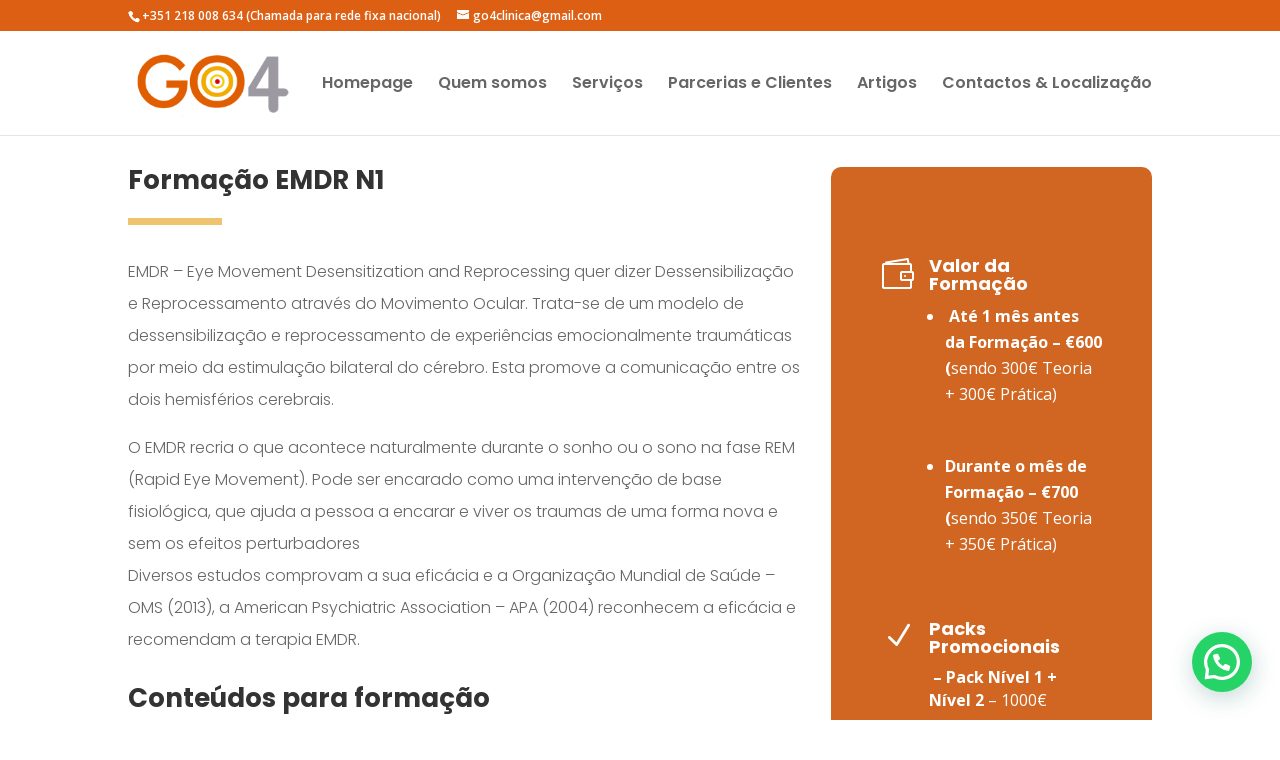

--- FILE ---
content_type: text/html; charset=utf-8
request_url: https://www.google.com/recaptcha/api2/anchor?ar=1&k=6Lff0EwnAAAAAGneDFOQ3H-cLHq3bM9p7xynfP5F&co=aHR0cHM6Ly9nbzQtY29uc3VsdGluZy5jb206NDQz&hl=en&v=N67nZn4AqZkNcbeMu4prBgzg&size=invisible&anchor-ms=20000&execute-ms=30000&cb=aot8x1gj4hsi
body_size: 48812
content:
<!DOCTYPE HTML><html dir="ltr" lang="en"><head><meta http-equiv="Content-Type" content="text/html; charset=UTF-8">
<meta http-equiv="X-UA-Compatible" content="IE=edge">
<title>reCAPTCHA</title>
<style type="text/css">
/* cyrillic-ext */
@font-face {
  font-family: 'Roboto';
  font-style: normal;
  font-weight: 400;
  font-stretch: 100%;
  src: url(//fonts.gstatic.com/s/roboto/v48/KFO7CnqEu92Fr1ME7kSn66aGLdTylUAMa3GUBHMdazTgWw.woff2) format('woff2');
  unicode-range: U+0460-052F, U+1C80-1C8A, U+20B4, U+2DE0-2DFF, U+A640-A69F, U+FE2E-FE2F;
}
/* cyrillic */
@font-face {
  font-family: 'Roboto';
  font-style: normal;
  font-weight: 400;
  font-stretch: 100%;
  src: url(//fonts.gstatic.com/s/roboto/v48/KFO7CnqEu92Fr1ME7kSn66aGLdTylUAMa3iUBHMdazTgWw.woff2) format('woff2');
  unicode-range: U+0301, U+0400-045F, U+0490-0491, U+04B0-04B1, U+2116;
}
/* greek-ext */
@font-face {
  font-family: 'Roboto';
  font-style: normal;
  font-weight: 400;
  font-stretch: 100%;
  src: url(//fonts.gstatic.com/s/roboto/v48/KFO7CnqEu92Fr1ME7kSn66aGLdTylUAMa3CUBHMdazTgWw.woff2) format('woff2');
  unicode-range: U+1F00-1FFF;
}
/* greek */
@font-face {
  font-family: 'Roboto';
  font-style: normal;
  font-weight: 400;
  font-stretch: 100%;
  src: url(//fonts.gstatic.com/s/roboto/v48/KFO7CnqEu92Fr1ME7kSn66aGLdTylUAMa3-UBHMdazTgWw.woff2) format('woff2');
  unicode-range: U+0370-0377, U+037A-037F, U+0384-038A, U+038C, U+038E-03A1, U+03A3-03FF;
}
/* math */
@font-face {
  font-family: 'Roboto';
  font-style: normal;
  font-weight: 400;
  font-stretch: 100%;
  src: url(//fonts.gstatic.com/s/roboto/v48/KFO7CnqEu92Fr1ME7kSn66aGLdTylUAMawCUBHMdazTgWw.woff2) format('woff2');
  unicode-range: U+0302-0303, U+0305, U+0307-0308, U+0310, U+0312, U+0315, U+031A, U+0326-0327, U+032C, U+032F-0330, U+0332-0333, U+0338, U+033A, U+0346, U+034D, U+0391-03A1, U+03A3-03A9, U+03B1-03C9, U+03D1, U+03D5-03D6, U+03F0-03F1, U+03F4-03F5, U+2016-2017, U+2034-2038, U+203C, U+2040, U+2043, U+2047, U+2050, U+2057, U+205F, U+2070-2071, U+2074-208E, U+2090-209C, U+20D0-20DC, U+20E1, U+20E5-20EF, U+2100-2112, U+2114-2115, U+2117-2121, U+2123-214F, U+2190, U+2192, U+2194-21AE, U+21B0-21E5, U+21F1-21F2, U+21F4-2211, U+2213-2214, U+2216-22FF, U+2308-230B, U+2310, U+2319, U+231C-2321, U+2336-237A, U+237C, U+2395, U+239B-23B7, U+23D0, U+23DC-23E1, U+2474-2475, U+25AF, U+25B3, U+25B7, U+25BD, U+25C1, U+25CA, U+25CC, U+25FB, U+266D-266F, U+27C0-27FF, U+2900-2AFF, U+2B0E-2B11, U+2B30-2B4C, U+2BFE, U+3030, U+FF5B, U+FF5D, U+1D400-1D7FF, U+1EE00-1EEFF;
}
/* symbols */
@font-face {
  font-family: 'Roboto';
  font-style: normal;
  font-weight: 400;
  font-stretch: 100%;
  src: url(//fonts.gstatic.com/s/roboto/v48/KFO7CnqEu92Fr1ME7kSn66aGLdTylUAMaxKUBHMdazTgWw.woff2) format('woff2');
  unicode-range: U+0001-000C, U+000E-001F, U+007F-009F, U+20DD-20E0, U+20E2-20E4, U+2150-218F, U+2190, U+2192, U+2194-2199, U+21AF, U+21E6-21F0, U+21F3, U+2218-2219, U+2299, U+22C4-22C6, U+2300-243F, U+2440-244A, U+2460-24FF, U+25A0-27BF, U+2800-28FF, U+2921-2922, U+2981, U+29BF, U+29EB, U+2B00-2BFF, U+4DC0-4DFF, U+FFF9-FFFB, U+10140-1018E, U+10190-1019C, U+101A0, U+101D0-101FD, U+102E0-102FB, U+10E60-10E7E, U+1D2C0-1D2D3, U+1D2E0-1D37F, U+1F000-1F0FF, U+1F100-1F1AD, U+1F1E6-1F1FF, U+1F30D-1F30F, U+1F315, U+1F31C, U+1F31E, U+1F320-1F32C, U+1F336, U+1F378, U+1F37D, U+1F382, U+1F393-1F39F, U+1F3A7-1F3A8, U+1F3AC-1F3AF, U+1F3C2, U+1F3C4-1F3C6, U+1F3CA-1F3CE, U+1F3D4-1F3E0, U+1F3ED, U+1F3F1-1F3F3, U+1F3F5-1F3F7, U+1F408, U+1F415, U+1F41F, U+1F426, U+1F43F, U+1F441-1F442, U+1F444, U+1F446-1F449, U+1F44C-1F44E, U+1F453, U+1F46A, U+1F47D, U+1F4A3, U+1F4B0, U+1F4B3, U+1F4B9, U+1F4BB, U+1F4BF, U+1F4C8-1F4CB, U+1F4D6, U+1F4DA, U+1F4DF, U+1F4E3-1F4E6, U+1F4EA-1F4ED, U+1F4F7, U+1F4F9-1F4FB, U+1F4FD-1F4FE, U+1F503, U+1F507-1F50B, U+1F50D, U+1F512-1F513, U+1F53E-1F54A, U+1F54F-1F5FA, U+1F610, U+1F650-1F67F, U+1F687, U+1F68D, U+1F691, U+1F694, U+1F698, U+1F6AD, U+1F6B2, U+1F6B9-1F6BA, U+1F6BC, U+1F6C6-1F6CF, U+1F6D3-1F6D7, U+1F6E0-1F6EA, U+1F6F0-1F6F3, U+1F6F7-1F6FC, U+1F700-1F7FF, U+1F800-1F80B, U+1F810-1F847, U+1F850-1F859, U+1F860-1F887, U+1F890-1F8AD, U+1F8B0-1F8BB, U+1F8C0-1F8C1, U+1F900-1F90B, U+1F93B, U+1F946, U+1F984, U+1F996, U+1F9E9, U+1FA00-1FA6F, U+1FA70-1FA7C, U+1FA80-1FA89, U+1FA8F-1FAC6, U+1FACE-1FADC, U+1FADF-1FAE9, U+1FAF0-1FAF8, U+1FB00-1FBFF;
}
/* vietnamese */
@font-face {
  font-family: 'Roboto';
  font-style: normal;
  font-weight: 400;
  font-stretch: 100%;
  src: url(//fonts.gstatic.com/s/roboto/v48/KFO7CnqEu92Fr1ME7kSn66aGLdTylUAMa3OUBHMdazTgWw.woff2) format('woff2');
  unicode-range: U+0102-0103, U+0110-0111, U+0128-0129, U+0168-0169, U+01A0-01A1, U+01AF-01B0, U+0300-0301, U+0303-0304, U+0308-0309, U+0323, U+0329, U+1EA0-1EF9, U+20AB;
}
/* latin-ext */
@font-face {
  font-family: 'Roboto';
  font-style: normal;
  font-weight: 400;
  font-stretch: 100%;
  src: url(//fonts.gstatic.com/s/roboto/v48/KFO7CnqEu92Fr1ME7kSn66aGLdTylUAMa3KUBHMdazTgWw.woff2) format('woff2');
  unicode-range: U+0100-02BA, U+02BD-02C5, U+02C7-02CC, U+02CE-02D7, U+02DD-02FF, U+0304, U+0308, U+0329, U+1D00-1DBF, U+1E00-1E9F, U+1EF2-1EFF, U+2020, U+20A0-20AB, U+20AD-20C0, U+2113, U+2C60-2C7F, U+A720-A7FF;
}
/* latin */
@font-face {
  font-family: 'Roboto';
  font-style: normal;
  font-weight: 400;
  font-stretch: 100%;
  src: url(//fonts.gstatic.com/s/roboto/v48/KFO7CnqEu92Fr1ME7kSn66aGLdTylUAMa3yUBHMdazQ.woff2) format('woff2');
  unicode-range: U+0000-00FF, U+0131, U+0152-0153, U+02BB-02BC, U+02C6, U+02DA, U+02DC, U+0304, U+0308, U+0329, U+2000-206F, U+20AC, U+2122, U+2191, U+2193, U+2212, U+2215, U+FEFF, U+FFFD;
}
/* cyrillic-ext */
@font-face {
  font-family: 'Roboto';
  font-style: normal;
  font-weight: 500;
  font-stretch: 100%;
  src: url(//fonts.gstatic.com/s/roboto/v48/KFO7CnqEu92Fr1ME7kSn66aGLdTylUAMa3GUBHMdazTgWw.woff2) format('woff2');
  unicode-range: U+0460-052F, U+1C80-1C8A, U+20B4, U+2DE0-2DFF, U+A640-A69F, U+FE2E-FE2F;
}
/* cyrillic */
@font-face {
  font-family: 'Roboto';
  font-style: normal;
  font-weight: 500;
  font-stretch: 100%;
  src: url(//fonts.gstatic.com/s/roboto/v48/KFO7CnqEu92Fr1ME7kSn66aGLdTylUAMa3iUBHMdazTgWw.woff2) format('woff2');
  unicode-range: U+0301, U+0400-045F, U+0490-0491, U+04B0-04B1, U+2116;
}
/* greek-ext */
@font-face {
  font-family: 'Roboto';
  font-style: normal;
  font-weight: 500;
  font-stretch: 100%;
  src: url(//fonts.gstatic.com/s/roboto/v48/KFO7CnqEu92Fr1ME7kSn66aGLdTylUAMa3CUBHMdazTgWw.woff2) format('woff2');
  unicode-range: U+1F00-1FFF;
}
/* greek */
@font-face {
  font-family: 'Roboto';
  font-style: normal;
  font-weight: 500;
  font-stretch: 100%;
  src: url(//fonts.gstatic.com/s/roboto/v48/KFO7CnqEu92Fr1ME7kSn66aGLdTylUAMa3-UBHMdazTgWw.woff2) format('woff2');
  unicode-range: U+0370-0377, U+037A-037F, U+0384-038A, U+038C, U+038E-03A1, U+03A3-03FF;
}
/* math */
@font-face {
  font-family: 'Roboto';
  font-style: normal;
  font-weight: 500;
  font-stretch: 100%;
  src: url(//fonts.gstatic.com/s/roboto/v48/KFO7CnqEu92Fr1ME7kSn66aGLdTylUAMawCUBHMdazTgWw.woff2) format('woff2');
  unicode-range: U+0302-0303, U+0305, U+0307-0308, U+0310, U+0312, U+0315, U+031A, U+0326-0327, U+032C, U+032F-0330, U+0332-0333, U+0338, U+033A, U+0346, U+034D, U+0391-03A1, U+03A3-03A9, U+03B1-03C9, U+03D1, U+03D5-03D6, U+03F0-03F1, U+03F4-03F5, U+2016-2017, U+2034-2038, U+203C, U+2040, U+2043, U+2047, U+2050, U+2057, U+205F, U+2070-2071, U+2074-208E, U+2090-209C, U+20D0-20DC, U+20E1, U+20E5-20EF, U+2100-2112, U+2114-2115, U+2117-2121, U+2123-214F, U+2190, U+2192, U+2194-21AE, U+21B0-21E5, U+21F1-21F2, U+21F4-2211, U+2213-2214, U+2216-22FF, U+2308-230B, U+2310, U+2319, U+231C-2321, U+2336-237A, U+237C, U+2395, U+239B-23B7, U+23D0, U+23DC-23E1, U+2474-2475, U+25AF, U+25B3, U+25B7, U+25BD, U+25C1, U+25CA, U+25CC, U+25FB, U+266D-266F, U+27C0-27FF, U+2900-2AFF, U+2B0E-2B11, U+2B30-2B4C, U+2BFE, U+3030, U+FF5B, U+FF5D, U+1D400-1D7FF, U+1EE00-1EEFF;
}
/* symbols */
@font-face {
  font-family: 'Roboto';
  font-style: normal;
  font-weight: 500;
  font-stretch: 100%;
  src: url(//fonts.gstatic.com/s/roboto/v48/KFO7CnqEu92Fr1ME7kSn66aGLdTylUAMaxKUBHMdazTgWw.woff2) format('woff2');
  unicode-range: U+0001-000C, U+000E-001F, U+007F-009F, U+20DD-20E0, U+20E2-20E4, U+2150-218F, U+2190, U+2192, U+2194-2199, U+21AF, U+21E6-21F0, U+21F3, U+2218-2219, U+2299, U+22C4-22C6, U+2300-243F, U+2440-244A, U+2460-24FF, U+25A0-27BF, U+2800-28FF, U+2921-2922, U+2981, U+29BF, U+29EB, U+2B00-2BFF, U+4DC0-4DFF, U+FFF9-FFFB, U+10140-1018E, U+10190-1019C, U+101A0, U+101D0-101FD, U+102E0-102FB, U+10E60-10E7E, U+1D2C0-1D2D3, U+1D2E0-1D37F, U+1F000-1F0FF, U+1F100-1F1AD, U+1F1E6-1F1FF, U+1F30D-1F30F, U+1F315, U+1F31C, U+1F31E, U+1F320-1F32C, U+1F336, U+1F378, U+1F37D, U+1F382, U+1F393-1F39F, U+1F3A7-1F3A8, U+1F3AC-1F3AF, U+1F3C2, U+1F3C4-1F3C6, U+1F3CA-1F3CE, U+1F3D4-1F3E0, U+1F3ED, U+1F3F1-1F3F3, U+1F3F5-1F3F7, U+1F408, U+1F415, U+1F41F, U+1F426, U+1F43F, U+1F441-1F442, U+1F444, U+1F446-1F449, U+1F44C-1F44E, U+1F453, U+1F46A, U+1F47D, U+1F4A3, U+1F4B0, U+1F4B3, U+1F4B9, U+1F4BB, U+1F4BF, U+1F4C8-1F4CB, U+1F4D6, U+1F4DA, U+1F4DF, U+1F4E3-1F4E6, U+1F4EA-1F4ED, U+1F4F7, U+1F4F9-1F4FB, U+1F4FD-1F4FE, U+1F503, U+1F507-1F50B, U+1F50D, U+1F512-1F513, U+1F53E-1F54A, U+1F54F-1F5FA, U+1F610, U+1F650-1F67F, U+1F687, U+1F68D, U+1F691, U+1F694, U+1F698, U+1F6AD, U+1F6B2, U+1F6B9-1F6BA, U+1F6BC, U+1F6C6-1F6CF, U+1F6D3-1F6D7, U+1F6E0-1F6EA, U+1F6F0-1F6F3, U+1F6F7-1F6FC, U+1F700-1F7FF, U+1F800-1F80B, U+1F810-1F847, U+1F850-1F859, U+1F860-1F887, U+1F890-1F8AD, U+1F8B0-1F8BB, U+1F8C0-1F8C1, U+1F900-1F90B, U+1F93B, U+1F946, U+1F984, U+1F996, U+1F9E9, U+1FA00-1FA6F, U+1FA70-1FA7C, U+1FA80-1FA89, U+1FA8F-1FAC6, U+1FACE-1FADC, U+1FADF-1FAE9, U+1FAF0-1FAF8, U+1FB00-1FBFF;
}
/* vietnamese */
@font-face {
  font-family: 'Roboto';
  font-style: normal;
  font-weight: 500;
  font-stretch: 100%;
  src: url(//fonts.gstatic.com/s/roboto/v48/KFO7CnqEu92Fr1ME7kSn66aGLdTylUAMa3OUBHMdazTgWw.woff2) format('woff2');
  unicode-range: U+0102-0103, U+0110-0111, U+0128-0129, U+0168-0169, U+01A0-01A1, U+01AF-01B0, U+0300-0301, U+0303-0304, U+0308-0309, U+0323, U+0329, U+1EA0-1EF9, U+20AB;
}
/* latin-ext */
@font-face {
  font-family: 'Roboto';
  font-style: normal;
  font-weight: 500;
  font-stretch: 100%;
  src: url(//fonts.gstatic.com/s/roboto/v48/KFO7CnqEu92Fr1ME7kSn66aGLdTylUAMa3KUBHMdazTgWw.woff2) format('woff2');
  unicode-range: U+0100-02BA, U+02BD-02C5, U+02C7-02CC, U+02CE-02D7, U+02DD-02FF, U+0304, U+0308, U+0329, U+1D00-1DBF, U+1E00-1E9F, U+1EF2-1EFF, U+2020, U+20A0-20AB, U+20AD-20C0, U+2113, U+2C60-2C7F, U+A720-A7FF;
}
/* latin */
@font-face {
  font-family: 'Roboto';
  font-style: normal;
  font-weight: 500;
  font-stretch: 100%;
  src: url(//fonts.gstatic.com/s/roboto/v48/KFO7CnqEu92Fr1ME7kSn66aGLdTylUAMa3yUBHMdazQ.woff2) format('woff2');
  unicode-range: U+0000-00FF, U+0131, U+0152-0153, U+02BB-02BC, U+02C6, U+02DA, U+02DC, U+0304, U+0308, U+0329, U+2000-206F, U+20AC, U+2122, U+2191, U+2193, U+2212, U+2215, U+FEFF, U+FFFD;
}
/* cyrillic-ext */
@font-face {
  font-family: 'Roboto';
  font-style: normal;
  font-weight: 900;
  font-stretch: 100%;
  src: url(//fonts.gstatic.com/s/roboto/v48/KFO7CnqEu92Fr1ME7kSn66aGLdTylUAMa3GUBHMdazTgWw.woff2) format('woff2');
  unicode-range: U+0460-052F, U+1C80-1C8A, U+20B4, U+2DE0-2DFF, U+A640-A69F, U+FE2E-FE2F;
}
/* cyrillic */
@font-face {
  font-family: 'Roboto';
  font-style: normal;
  font-weight: 900;
  font-stretch: 100%;
  src: url(//fonts.gstatic.com/s/roboto/v48/KFO7CnqEu92Fr1ME7kSn66aGLdTylUAMa3iUBHMdazTgWw.woff2) format('woff2');
  unicode-range: U+0301, U+0400-045F, U+0490-0491, U+04B0-04B1, U+2116;
}
/* greek-ext */
@font-face {
  font-family: 'Roboto';
  font-style: normal;
  font-weight: 900;
  font-stretch: 100%;
  src: url(//fonts.gstatic.com/s/roboto/v48/KFO7CnqEu92Fr1ME7kSn66aGLdTylUAMa3CUBHMdazTgWw.woff2) format('woff2');
  unicode-range: U+1F00-1FFF;
}
/* greek */
@font-face {
  font-family: 'Roboto';
  font-style: normal;
  font-weight: 900;
  font-stretch: 100%;
  src: url(//fonts.gstatic.com/s/roboto/v48/KFO7CnqEu92Fr1ME7kSn66aGLdTylUAMa3-UBHMdazTgWw.woff2) format('woff2');
  unicode-range: U+0370-0377, U+037A-037F, U+0384-038A, U+038C, U+038E-03A1, U+03A3-03FF;
}
/* math */
@font-face {
  font-family: 'Roboto';
  font-style: normal;
  font-weight: 900;
  font-stretch: 100%;
  src: url(//fonts.gstatic.com/s/roboto/v48/KFO7CnqEu92Fr1ME7kSn66aGLdTylUAMawCUBHMdazTgWw.woff2) format('woff2');
  unicode-range: U+0302-0303, U+0305, U+0307-0308, U+0310, U+0312, U+0315, U+031A, U+0326-0327, U+032C, U+032F-0330, U+0332-0333, U+0338, U+033A, U+0346, U+034D, U+0391-03A1, U+03A3-03A9, U+03B1-03C9, U+03D1, U+03D5-03D6, U+03F0-03F1, U+03F4-03F5, U+2016-2017, U+2034-2038, U+203C, U+2040, U+2043, U+2047, U+2050, U+2057, U+205F, U+2070-2071, U+2074-208E, U+2090-209C, U+20D0-20DC, U+20E1, U+20E5-20EF, U+2100-2112, U+2114-2115, U+2117-2121, U+2123-214F, U+2190, U+2192, U+2194-21AE, U+21B0-21E5, U+21F1-21F2, U+21F4-2211, U+2213-2214, U+2216-22FF, U+2308-230B, U+2310, U+2319, U+231C-2321, U+2336-237A, U+237C, U+2395, U+239B-23B7, U+23D0, U+23DC-23E1, U+2474-2475, U+25AF, U+25B3, U+25B7, U+25BD, U+25C1, U+25CA, U+25CC, U+25FB, U+266D-266F, U+27C0-27FF, U+2900-2AFF, U+2B0E-2B11, U+2B30-2B4C, U+2BFE, U+3030, U+FF5B, U+FF5D, U+1D400-1D7FF, U+1EE00-1EEFF;
}
/* symbols */
@font-face {
  font-family: 'Roboto';
  font-style: normal;
  font-weight: 900;
  font-stretch: 100%;
  src: url(//fonts.gstatic.com/s/roboto/v48/KFO7CnqEu92Fr1ME7kSn66aGLdTylUAMaxKUBHMdazTgWw.woff2) format('woff2');
  unicode-range: U+0001-000C, U+000E-001F, U+007F-009F, U+20DD-20E0, U+20E2-20E4, U+2150-218F, U+2190, U+2192, U+2194-2199, U+21AF, U+21E6-21F0, U+21F3, U+2218-2219, U+2299, U+22C4-22C6, U+2300-243F, U+2440-244A, U+2460-24FF, U+25A0-27BF, U+2800-28FF, U+2921-2922, U+2981, U+29BF, U+29EB, U+2B00-2BFF, U+4DC0-4DFF, U+FFF9-FFFB, U+10140-1018E, U+10190-1019C, U+101A0, U+101D0-101FD, U+102E0-102FB, U+10E60-10E7E, U+1D2C0-1D2D3, U+1D2E0-1D37F, U+1F000-1F0FF, U+1F100-1F1AD, U+1F1E6-1F1FF, U+1F30D-1F30F, U+1F315, U+1F31C, U+1F31E, U+1F320-1F32C, U+1F336, U+1F378, U+1F37D, U+1F382, U+1F393-1F39F, U+1F3A7-1F3A8, U+1F3AC-1F3AF, U+1F3C2, U+1F3C4-1F3C6, U+1F3CA-1F3CE, U+1F3D4-1F3E0, U+1F3ED, U+1F3F1-1F3F3, U+1F3F5-1F3F7, U+1F408, U+1F415, U+1F41F, U+1F426, U+1F43F, U+1F441-1F442, U+1F444, U+1F446-1F449, U+1F44C-1F44E, U+1F453, U+1F46A, U+1F47D, U+1F4A3, U+1F4B0, U+1F4B3, U+1F4B9, U+1F4BB, U+1F4BF, U+1F4C8-1F4CB, U+1F4D6, U+1F4DA, U+1F4DF, U+1F4E3-1F4E6, U+1F4EA-1F4ED, U+1F4F7, U+1F4F9-1F4FB, U+1F4FD-1F4FE, U+1F503, U+1F507-1F50B, U+1F50D, U+1F512-1F513, U+1F53E-1F54A, U+1F54F-1F5FA, U+1F610, U+1F650-1F67F, U+1F687, U+1F68D, U+1F691, U+1F694, U+1F698, U+1F6AD, U+1F6B2, U+1F6B9-1F6BA, U+1F6BC, U+1F6C6-1F6CF, U+1F6D3-1F6D7, U+1F6E0-1F6EA, U+1F6F0-1F6F3, U+1F6F7-1F6FC, U+1F700-1F7FF, U+1F800-1F80B, U+1F810-1F847, U+1F850-1F859, U+1F860-1F887, U+1F890-1F8AD, U+1F8B0-1F8BB, U+1F8C0-1F8C1, U+1F900-1F90B, U+1F93B, U+1F946, U+1F984, U+1F996, U+1F9E9, U+1FA00-1FA6F, U+1FA70-1FA7C, U+1FA80-1FA89, U+1FA8F-1FAC6, U+1FACE-1FADC, U+1FADF-1FAE9, U+1FAF0-1FAF8, U+1FB00-1FBFF;
}
/* vietnamese */
@font-face {
  font-family: 'Roboto';
  font-style: normal;
  font-weight: 900;
  font-stretch: 100%;
  src: url(//fonts.gstatic.com/s/roboto/v48/KFO7CnqEu92Fr1ME7kSn66aGLdTylUAMa3OUBHMdazTgWw.woff2) format('woff2');
  unicode-range: U+0102-0103, U+0110-0111, U+0128-0129, U+0168-0169, U+01A0-01A1, U+01AF-01B0, U+0300-0301, U+0303-0304, U+0308-0309, U+0323, U+0329, U+1EA0-1EF9, U+20AB;
}
/* latin-ext */
@font-face {
  font-family: 'Roboto';
  font-style: normal;
  font-weight: 900;
  font-stretch: 100%;
  src: url(//fonts.gstatic.com/s/roboto/v48/KFO7CnqEu92Fr1ME7kSn66aGLdTylUAMa3KUBHMdazTgWw.woff2) format('woff2');
  unicode-range: U+0100-02BA, U+02BD-02C5, U+02C7-02CC, U+02CE-02D7, U+02DD-02FF, U+0304, U+0308, U+0329, U+1D00-1DBF, U+1E00-1E9F, U+1EF2-1EFF, U+2020, U+20A0-20AB, U+20AD-20C0, U+2113, U+2C60-2C7F, U+A720-A7FF;
}
/* latin */
@font-face {
  font-family: 'Roboto';
  font-style: normal;
  font-weight: 900;
  font-stretch: 100%;
  src: url(//fonts.gstatic.com/s/roboto/v48/KFO7CnqEu92Fr1ME7kSn66aGLdTylUAMa3yUBHMdazQ.woff2) format('woff2');
  unicode-range: U+0000-00FF, U+0131, U+0152-0153, U+02BB-02BC, U+02C6, U+02DA, U+02DC, U+0304, U+0308, U+0329, U+2000-206F, U+20AC, U+2122, U+2191, U+2193, U+2212, U+2215, U+FEFF, U+FFFD;
}

</style>
<link rel="stylesheet" type="text/css" href="https://www.gstatic.com/recaptcha/releases/N67nZn4AqZkNcbeMu4prBgzg/styles__ltr.css">
<script nonce="OT4XH2zuszhH8dMNtRhkSQ" type="text/javascript">window['__recaptcha_api'] = 'https://www.google.com/recaptcha/api2/';</script>
<script type="text/javascript" src="https://www.gstatic.com/recaptcha/releases/N67nZn4AqZkNcbeMu4prBgzg/recaptcha__en.js" nonce="OT4XH2zuszhH8dMNtRhkSQ">
      
    </script></head>
<body><div id="rc-anchor-alert" class="rc-anchor-alert"></div>
<input type="hidden" id="recaptcha-token" value="[base64]">
<script type="text/javascript" nonce="OT4XH2zuszhH8dMNtRhkSQ">
      recaptcha.anchor.Main.init("[\x22ainput\x22,[\x22bgdata\x22,\x22\x22,\[base64]/[base64]/[base64]/[base64]/[base64]/[base64]/YihPLDAsW0wsMzZdKTooTy5YLnB1c2goTy5aLnNsaWNlKCkpLE8uWls3Nl09dm9pZCAwLFUoNzYsTyxxKSl9LGM9ZnVuY3Rpb24oTyxxKXtxLlk9KChxLlk/[base64]/[base64]/Wi52KCk6Wi5OLHItWi5OKSxJPj4xNCk+MCxaKS5oJiYoWi5oXj0oWi5sKzE+PjIpKihJPDwyKSksWikubCsxPj4yIT0wfHxaLnUseCl8fHUpWi5pPTAsWi5OPXI7aWYoIXUpcmV0dXJuIGZhbHNlO2lmKFouRz5aLkgmJihaLkg9Wi5HKSxyLVouRjxaLkctKE8/MjU1OnE/NToyKSlyZXR1cm4gZmFsc2U7cmV0dXJuIShaLlU9KCgoTz1sKHE/[base64]/[base64]/[base64]/[base64]/[base64]\\u003d\x22,\[base64]\x22,\x22w7bClSMIGSAjw6fCtnobw6sqw5QrwrDCt8Oaw6rCnx9fw5QfHsKtIsO2R8KsfsKsbUPCkQJ3dh5cwqnCjsO3d8OrFhfDh8KSV8Omw6JTwqPCs3nCjcO3woHCujXCjsKKwrLDmGTDiGbCg8OGw4DDj8KSFsOHGsK9w7htNMKywqkUw6DCoMKGSMOBwqHDjE1/[base64]/IEwSwqzDlQDCg8KGw5khwrNhGkDCi8OrbcO6VCgkHMO4w5jCnkfDnkzCv8K4XcKpw6law4zCvigSw5McwqTDs8OrcTMCw7dTTMKCD8O1PwpCw7LDpsOJcTJ4wq3CoVAmw5dCCMKwwo0swrdAw5sVOMKuw4QFw7wVdSR4ZMO7wpI/[base64]/Ck8Kcw74gwpnCpGFSw5nCjcKcw5TCoMO6w53DjyYHwqdgw5TDhMOowoHDiU/[base64]/[base64]/Dj1fDmA7Dl8KQUcOYPHMaw4LCu8KTwpYgHlVowr7DgEPCtMO0bMKLwrlAYijDijLCh3JTwo5xWktKw4xow4zDgsKzHGzCnnTCgcOHTzHCug3Dm8O8wr1dwofDm8O7KEzDgGMbNgjDj8OhwpXDj8OawodtTsODT8K0woRQAwAEScO/[base64]/[base64]/wrljK8KFwrjCsSoyacOxw5V3wpjDnzrCtcO4SMOmP8O8NQzDuRXCm8KJwq7CvBFzKsOawpzDlMOhPE3CucK4wqsew5vDq8OOFsKRw77CrsKOw6bCksOVw6/DqMORE8OQwqzDpzF5Z0nCncK5w5XDn8OhCDseacKle1luwr4uw6/Dh8Obw7DCqwrCuhEVw7hDPcOJAMOpWcKcwp4Lw6/Ds090w6cGw4LDusKuw7gyw49dw6zDlMKnRSogwrB3LsKUQMOxdsOxWzDDjy0/ScOzwqTCtcOnwq8MwowIwrJJwoR/wp0wZlnCjCFBSyvCoMKRw4khGcKwwqMEw4nDli/CnQ0Cw4jCqsOIwqo9w5NHEcKPwp5YKRBQCcKlCxnDiTDDpMOww5hiw55xwq3CgwvCpB0CDWsmBMOyw6jCgMOvwqRmW0sSw7dCJwvCmncedyMGw61ewo0OUMKxIMKmBErClcKQQcOlDMKXYF7Dun9EGyMlwr56wr0zHnkuFUw0w53CmMOvM8O2w7HDhsO9YMKJwp/CswotU8KOwpgmwolcZlXDl1TCtMK2wq/CpsKXwprDvntTw4DDkEF5w4oudF1EVsK4XcKEMsOBwpXChMKAwpvCt8KnKmwQw49rJ8OhwozCvV8ERMOsc8OGcMO8wr/Co8Osw57DkG0YWMKaCcKJekU3wqHCjMOIJcKKd8KZW0ckw77Cun8hDhgRwp3CvSrDisKFw6LDu2rClsOiKRzCoMKKL8KRwoTCnm1LWsKNI8O7eMKXKcOJw5PCtmrCksKoVmoIwpdNC8OiBFslKMKLL8Olw5bDr8KQw5/[base64]/DksOPX8OzbcOtwpxXAMKMwpUUw6BTwqVqwpdPDsO7w4PCrD/Cu8KHYTU0JcKfwpPDpS5RwpVfYcKSOsOHWCnCuVhTKFHCnmV7w644RcKrK8Krw5vDqjfCsSPDvcOhUcOQwqzCmmPCg3rClWfCgB9vIsKzwoHCjBILwqViw5rCrHFlKVAZMQUCwqLDvRnDhsOdCCHCt8OZZCR/wrsTwqJxwoRbwrzDolQfw4HDhx/[base64]/ecKcKzEjw44qA8KAe8KVWCdAcMKjworCqhTCmVNUw4VJFMKEw6PDmMOaw4lrfcOBw6nCrVzCuHI1QUQYw6FfIlvCt8K/w5VRNnJkdUFHwr9Xw6kCLcO3Ej11wqUlwqFKaznDhMOdwp9vwp7DpkJ6eMOJTFFKWsOuw7nDisOABcOAHsOtccO9w7szTit1w5NQfDLCgxbCo8Kkw74WwrUPwo8pCnvCrsO4VwsAwpTDn8KEwrYrwpXCjcOSw5RDal4lw58Ew4/[base64]/ClsONwrzDucKMwqfDqMKCQnTDuDkxwrvCkTnDs3fDn8KkF8ODwoNVe8KZw6dNXMO5w4x9RHYvw6xpwqbDksO/[base64]/DscOGCVbClMOfwpHCqMKNwqlcw5TCnMKEasKQSsKEdn3Du8ONecKzwq9BXSh7wqPDlsOQMj4jIcOhwr0LwobCkMKEGcOEw7Vow4MrOBZQw6NrwqN6dhcdw5kWwrbCt8K+wq7Cs8OBIUDDnHnDr8KSw5M8wplwwoUTw4sKw6R7w6nDqMOObcKQS8Oqc0gLwqfDrsK/w77CgMOLwr9Uw4PCsMOlYyoxKMK2d8OLOQ0rw5HDkMOzKMK0SGkVw4PCnU3ChXBCH8KmZjduwpzDnsKDwrvDjhlQwqUAw7vDl1DCgXzCtMOAwp/DixpBbsK8woDCsy7CkzoXw5h9wrPDt8OTC2FDw6oYw6jDmMOYw51GD33Dj8OJBsOmdsKbSWxHEQwtRcKdw5YqVz7Cj8OzHsK2fsKRw6PCtMOhwqtrEsKZBcKCYVlMdsO4U8KbB8O+w54WH8OewrHDpMOhdlDDi0XDjsKzLcOGwrwAw7nCi8Kgw57CnMOpV0fDhsK/ISrDmsK3w4bCt8KbQjPDp8Ksf8KAwroIwrnCg8KQUR7CuFdTSMK7w5nCjCzCtz1ZRlrDiMOtWDvCkH3CicO1KDknUkHDmRjCmcK8VjrDknvDjcOeWMKCw54+wqfDp8OPw5J4w6rDgFJmwprCnE/CogrDm8O8w7koSg7CpsKcw5jCoRXDjcKCCsOBwrkyP8OaOz/CoMOOwrjCqlvDgWZjwpslMC48dGEdwp88wqfCsmcFJ8Oowo1acsK9w6nCrcKvwrrDqF1uwo0Cw5YmwqtCSyDDmQUcA8K8wpfDoRHDvEZQSmnDusOgH8OOw57DmCjCrnlXw50SwqfCjw7DtQDCrcOlEMO8w4gtC2zCqMOGTcKsR8KOYMO8U8ONP8Kkw7/CiXt3wol5JlI5wqhrwpgRcGF5NMKzd8K1w5nDoMKUBGzCng5vRTjDtjbCsWnCo8KAQsKEVlvDvjZCcsOEw4nDt8KHw5oYVEEnwrsvZQLCoU51wp91w5hSwovDo3PDpsOBwqPDlADDhH1BwqrDrsKcd8OpMEjCoMKAw4Adwr/CoiotfcKKW8KVwroYwqE+wp1sCcKtVWQ0wonDmMOnw4/DlFbCr8KIwqQ+w74EX1sawq4tIkZuXsK9w4LDuG7ClsKrIMOrwo0kwprCm0x5wqvDpMKlwrBiI8O6bcKjwqZtw6TDg8KCD8K7MC4Mw5UPwrfCo8OyIMO2wrLCq8KMwonCjSgWGMKZwpsHbzg0w73Cuz7CpRnChcKCC1/ChBnDjsKRFiYNIhYyI8KYwqh/w6ZyJFDDrjZgw4vCijxRwoTCpxDDrsOLUTptwrwuc3AEw6JvT8KLcsK6w5doFcOoASXCqktLMh/[base64]/wrMbw441wpnDsnt4wqJGw7DCkAPChSQJdhd4w58zD8OWwqbCosOiw43DkMK+w4Bkw59Gw5Itw7wfw6zDk0LCjMK/dcK4RVo8bcK2wrE8ccOMdllDJsO0MjXCgxRXwoNqYMO+D3TCm3TCn8KcAcK8wr3DjGHCqSnDglkkBMOLwpXDnmV5RADCrsOwMsO4w5IiwrAiw53ChMKmTWEZATpsHcKUBcKBAMK1RMOgdDl8XS9swpQdIsKHYcKQfsO+wo/ChMOLw74rwq7DpBglw6Y9w5vCi8KkS8KJFR8/wobCvCoBdUlxVg0iw6ZHZMOyw4fDuDnDgV/Cg0AkNsOGK8KVwrvDq8K2XzXDhMKUREjDrsOQAsOQLyM1GsOtwq3DtsKVwpjDumbDv8O7OMKlw4vDmMK/RMKoO8KwwrZbA3ZFw5bDnl/DuMOcW3PCjk/[base64]/Dh2gdw5rDucOsK8O+w5LDoBzCrGUHw79fwoFMT8O+wonDmcOYaS9JAhDDjSp4w6/DuMK6w55dZ3XDolElw4BZFMOvw57CuDYYw7laB8OOwpgFwrJ3TiNFw5MjCBkHFArCisOtw4Yww6bCkx5OXMKka8K0woFQJjTCnT9Gw5AzGcKtwpJWH13DpsO9wpEqb1pow6jCjEhqK3Afw6NXTMKhCMOiOFwGXcKkC3/DsW/CmmQsQxEGXcOEw53Dtk90w5p7AlECw74kTE/[base64]/w6rClMKUFQTDuMKRwoXCgMK4w4NKw7B9V043woXDjU48G8KzdsK6WsOPw4cIeDbCjW1XHn1FwqHCiMKxw4FwTsKOcABGJCU9YMObWlUZEMONfcO7OnggQcKZwpjCjMOfwoHCv8KpMRLDosKHw4XCmjo/wqUEw5rDij/CkEnDssOpw5DCg3AqdVd6wpV6IxjDoFDCkEN/JnRNHcK1NsKLwo/Cpn8aMRTCh8KIw7/DgyTDkMKHw5nDiTx+w4ZhWMOvFR16c8OfNMOSwr7CpBPCmko7NUXCpsKJSn1oCkByw6jCm8O/MsOWwpNbw4k4RWh9SMObdsKyw7XDlsK/H8Kzw608wqDDsQnDtcOUw5vCr20zw4ALw5LDocKyN2pXGMOaOMKdcsObwrFrw7IodgbDkG0TDsKrwppvwrPDqiXDulLDtxvCt8OTwqLCuMOFShMaWsOLw6TDjsOow4rCq8OycH3CkFXCgMOIdsKewoEhwr7ChMKewr1ew6tKahQIw5HCsMOcEMOUw61gwpfDsV/CrxvCgMOKw4TDj8O4R8KwwpI1wprCtcOTw4pMwqXDujTDgBHDrEowwqLCgEzCkDduEsKHBMO8w6Z/[base64]/CrGt1wqPClRPCqgcYwrkawrDDtcOlwpTCrQM5c8OzUcKNchJVRT3DvRDCiMK2wp3DkRtQw7/DlsKYKMKHEcOoVcKOwrfChFPDhcOFw55fw6xpwozCkzrCoTw+RMOFw5HChMKjwpU7ZcO9wqbCmcOgJzbDvh3CryLDhQ82dkvCmcOWwoxbf2/[base64]/DnCIGwr0Zw6vCtsOvQ3vDkXjCiwnCkiNAwqXDjXDDoQXDm2rCuMKuw6vCvFsVQcOewpHDiillwqnDhUXDviLDu8KUe8KEfGjCscOMw6/Dnj7DvR5pwrB/wqHDscKbOMKCGMOxRcOBwrpww5RswqUfwoIvw6TDvQrDkMK7woTDo8Kjw4bDtcO0w5JqBjvDo1Fdw5ssFsOewrpCfcObamBewocjw4Eow7jDiSbDmynDnwPDvC8XTQZgO8KuZU7CncOjwoR/LsOXIsOHw5vCjn3CkcOzf8OKw7AlwrMXBAEgw4pIwqo9YcKtZMOoc0FlwprDnsOnwo7CjsOBMsO2w6bDlsOZfsKwDm/DtSnDmj3CoGTDrMOBwq7DisOZw6vCtjkEHxgvOsKSw6vCqBdywoZWaSfDoz7Dn8OWwqnClljDu2HCr8Kuw5XDjcKGw43DpSMhTMOuV8OrBgzDlFjCvznCkMKeXzfCjAFFwoR4w4LCrsKfF1J4wopkw67DnELDtVTDpjbDqMO4ey7CiGosEBw0w6A/w5LCq8ORUihWw7gUYXsORHFKBCDDk8Kqwq3DmV3DqVdsGBdvwofDhkfDkSLCqcKXB1vDssKKJzXCocKDchU4DypQNXVEFFfDpS9xwolewokpDcO4Q8Kxw5XDtFJuLcOZSEfCrMK/wqvCusOswpDDk8OVw6PDsBzDncO5NsOZwo5tw5jCuUHDvXPDhWArw7dKEsO7M1LDoMK/w6Ntf8O8AWTCkDwBw7TDhcODEMKkwoZFWcOUw6FYI8OZw68CVsObOcK8OT1uwo/DoDjDqcOlBsKWwp/ChcOSwr1tw4TClWjCsMOMw43DnHbDusKmwrFHw4jDjDZ3wrt9Gj7DnMOFwqjDugpPXsO8esO0HwB+fErCi8OCwr/Ch8Kiwo8Iw5PDvcO2EyFtwrHDqmzCqMK6wpwePcKYwozDmMK5IyjDucKkcC/CmSM6w7/DlQYEw4cRwqIvw5I5wpTDj8OQRcOtw6dUZjAXdsOLw6hzwqcrYg1jGVbDgk3DtF51w4TDmRloFE0sw5xYw7XDjsOqNMKJw77Cu8KqHMO4DcOkw5Ugw47CmWt8wrxRwpJPPsOUworCvMK4eR/CjcOewoNTHsOjwrzDjMKxMcOEwrdhQW/[base64]/Dsy3DtcO2w5/CrGYRw7XChE7DgMOZw44vbsKbGMKNw6XCs3gJLMOBw5wqUMOUw4dWwohxJkh9wrPCj8Oyw684dsOLw5bCuwFrZsK1w4ACJcK8wr9+GsOdwrTCii/CtcOJVMOJBXTDmRw7w5nCjEDDtGQCw5lTUwhgWWNTw4RmawIyw4zDnRReEcOeRcK1JR5MFDbDq8KtwoBjwrTDplgyworChApJMcK7ScK0an/CukvDmcKrA8Knwq3DpMOUL8KOUMO1Fysnw7FUwoXCiThlb8O7wqIQwprCgsK6PQXDo8OowrlYBWfClAt3wrXDo3nCjcOfIMKgKsOyUMOCWTTDpWd8MsO2dsKaw6vDgERuKcOcwr5mOzPCvsOfw5fDoMOzF2pUworCsmLDvx4/w605w5RGwqzCkxAxw4g5wq1Dw4nCk8KLwolIPicpDWsaWHLCm3XDrcOSwqo/wodND8ONw4pqHTsFw5Qcwo3CgsKbwp41Q3rCusKxUsOnbcO5wr3Co8KsIxjCtydwZ8OGaMO6w5HCl2l2cS4sDcKYe8KzO8Obwp0zwr3DjcKEBRvDg8KBwoVfw48lw7jDlB0ewqoSOFltw5bDgUgpPzpZw6/[base64]/w5RvwoXCjcK3w5vChHrDnsKMw6RgSxfCnMOPwqDCgUzDnMKnwobDrSTCpMKrUcOHf24WGXjDkRnCucOBX8KeHsKCcxJYC3o/[base64]/Dj193w6Ugw5LCkwLCpMOvw4MYOgIqPcONw7nDinl7w73CksObQHfDlMKkL8OTwrNQwpPDoWsGURcnOl3Cu2lWKcOvwqYJw6YvwoJCw7rCtsOlwpsrdF9JGcKww60SasKEJMOpNjTDgFgYworCk3bDvsKVaTLDucOjwr/DtUMFwqXDmsKuCsO8w7jDsFEhNxfCnMKWw77CocKWEytZSz8bSMKnwpnCgcKmw4zCnXfDmgHDgMKGw4vDlUd0Z8KcNcO2SHtBTsOnwoRnwpIJak/[base64]/w7EDwpPDgALDlERjw53DrBkNw6PCpS8bPcOXwpBAw6DDhcOUw7rCncKMN8Kow5rDkGEZw6JWw5U/C8KALsK9w4A3VcO9wps6wpZCQMOnw74dNBzDu8OrwpcZw7w9Y8K2PcO1wq/ClMOddCp9agPCtAPCv3bDo8K8QMOAwpfCm8OAMiAqMTXCky8mB2V+H8K4w7sywqt9ZVMFNMOiwp4lf8OXw49weMOIw7ULw5PClwrCkAZaFcKZwoDCn8K5w5bCo8OEw4TDscOLw4LDmsOBw7htw4h2LcKUbcKawpJmw6LCsl5mJ1Q3dcO6ExxXW8KQPw7DoSJvdEoqwp/CvcOLw77CrMKPaMOpcMKgcXpkw6k8wrHCm3wGYMKYcUbDiGjCoMKzP3LCh8KLMcKVXhxdLsOJEsOVfFrDvylvwp0AwpALacOJw6XCu8OAwqnCicOOw5gHwppow7/Cp2fDl8Onwr3ClDvCnMOAwpYUVcKXCnXCrcOzD8O1Q8Obwq/DuR7CssK/QsK4LmoPwr/[base64]/CsMKVNA1DSVE3DTg2worDgsObwr5hwpLDmVfDgsKsH8KGJk/CjsKtWsKTwoTCrALCqMOaYcKdYEbDvhHDhMOyIC3CuSnDm8KWTcKVA1EuRnZQJ23CrMKnwog1wqN7YwRfw5/DnMKnw4DDqsKhw7jCnyAhOsKQLxnDhRNGw4TChMOKT8OBw6bDkQDDl8KqwppTN8KAwoTDo8OPXCAOS8KKw7LCsmE1UkNywozDvcKdw5AwUW/[base64]/DvsK5w7fDlsO7MRxGw4NLw5IsdsKXFcOgw5bCkk9yw5XDkR1zwoDDh2jCrnQzwrAgOMOhEMK1w78lNk7CixIdHcOGXnrCjcKew7Rvwrtuw4sIwq/DosKWw4/Cn3TCn1dCAMO4bmVWeGbCpT1Nwo7ColXCtMKRNUR7w7EleEdSw7fDkcK0HmjCu3MDb8K/JMK1BMKNeMOcwpQrwovDsRlOJmHDmCfDrnnCnDgVT8K8woUeVcOQOk47wpDDpcKZMlhOesOWJsKGwqnCoyHCiV0wE2c5wr/Cq07Dp07Cn2p5KTBiw5LCsWTDgcObw5ovw7txcV5tw7wSQ21UEsKWw5U1w60kw6lHwqrCs8KIw5rDhEjDsAXDksKtbWlda1DCocOIwobCmk/DlS1/ZyzDisKod8O2wr0/HcK6w77Cs8KyJsKlI8KFwrRww6p6w5V6wpvClxLCgHk+bsKtwodYw4QUKk9owqMgwqfDjMKTw7TDpW1PTsK7wp7CkEFPwqzDvcOPSMORfCbCv2vDknjCjcKHThvDmsOPd8Ofw7FaWQ92SAPDpMKBZjLDjkkaJTV4A1PCtD/Dl8KPQcKgfcK1CFvDkjTDkxzDhlMcwr8lQ8KVTsOdwqLDjRQ6R2fCgsKxNyprw7N+wr4Fw5Q9RioXwrImEWTCsy/CsWFvwoTCt8Kjwrdrw4bCscOVSnUuUcKxfMOyw7sxfMOYw5wFDWNqwrHCnmgWG8OBZcK9ZcORwr82bMKlw7HCpjwXPhMWeMOXKcK/[base64]/ZU5sw6heEsOtaAsNewvCq8OEw4YoEUJ3wqlSwrDDhQ3DjcOww4fDolM/KB8yVHI2w4xAwptgw68pNMOQXMO3UsKwZFEFAz7Cv2QpJMOmXjQIwq3CtRdGwonDkW/[base64]/Dj8Kdw67Di8KTaGzDq04UE8KgKkXDi8OKw4kfw5RCIzUfQMK0PsK+wrnCpsOPw6LDisORw7nCtlDDiMKXw79aGxzCknbCv8K6UMO5w6PDkWdjw5HDrnItwrnDpBLDgDsnU8OJw5UCw4x1w5LCoMO5w7bDomlaWQfDrcOGTkBPZsKrw6s/VUHCk8OHwrDCgDBnw4ssSWkcw40Aw53Cq8KowpAEwqzCo8OHwrYrwqQiw7AFAxjDqlBNYwIHw6IPWn1eWMKywrTDsjUqNiozw7HDo8KFKSkUMmAEwqrDv8KLw4fCg8O6wpRRwqDDqsOGwpd0c8KFw5HDvcKUwo/Ck01Xw6bDh8KbUcOQYMKSw7DCq8O3TcOFSjcZGxzDqSILw6wjwojDumLDujnCncOEw4HDvg/Cs8ORXifDjgpkwowlKsOQCl/DunrCiFtNSMK9UWXCtjNQwpPCkAM4woLDvA/DgghnwrhFKEckwp8Yw7ppRjXCsXxnesKDw7QKwqnCu8KfAsOnPMK5w4fDk8OkRkp5wrvDhsKqw4lOw7PCjXjCncOYw6xDw5Zkw6jDq8OZw5kpSwPCgAI/[base64]/DgXLDnHF1aE/DqsOHwqxGTGfCjBbDu1DDl8O7G8OoUsOqwqx4HsOdR8K0w6RlwoDDsRFywo0vAsO8wrDDhsOBAcOaJcOuQjrDoMKPAcOGw4tvw4l4YmNbWcKXwpLCi3nDt2PCj1fDscO5wrVUwp1vwqbCj191AnwRw6FnYRjCrgk8HhjCmzXCvGpHIT4FInPCmsOgOsOrQMOgw4/ClBTDgMKFMMKAw61tUcK/WADChsOxZkdhH8KcLErDpcO5RDvCiMK9wq3DssO1BsKtHMK9fBtIAzTDi8KJPh/CmsK9wrDDmcOtcXrDvAwNUMOQO2DCusKqw5wiMsOMw6Z6IMOcEMKUw4DCp8Kbw6rCksOuw7Vdb8KHw7AnKy8Twp3Cq8OcJRlDbAUzwogPw6cyWcKPdsKaw7l/csKewoNuw517woDDoVJZw747w5hKPSklwqjDvxdKDsO4wqFPwp9RwqYMR8ObwovDqcK3w7lvXMOzMxDDk23DgcKCwoDDll/Du3nDq8KVwrfCuQ3Dt3zDkivDk8OYwp7DkcODUcKLw70eYMK8RsK4R8O9KcKRwp00w7whwpHDqMK8w4E8DsOqw7rDrWVtb8KQwqU6wogsw5tTw7J0fsKWCMOyHMOKLBYiXhVlYD/DsBzDvsKiCcOcwp1/bTJnf8OXwq/CozrDsnB0LsKVw5jCnMObw6nDk8KEG8Ojw5bDngrCucOkw7XDu2sKecO5wotowoAEwqNWwqBNwrVyw599C0NrNsKlb8Knw4VGTsKmwqHDkMK6w6XDqcK5HsKTNxrDpsKUcChQcsOjfDnDjsKDScO9JS50IMOJAUorwrvDlDondMKVw780wqLCrcKOwrzDr8Ouw4TCvC/CpljCkMOrBCgGXRMiworDiG7DvmnCkgfCo8KZw5kDwqEFw4xXXGtWTxDCr3ogwq4Iw6Vvw5nDnxvDji/[base64]/Dg8OAw5bCn3dEw55iwpvCugfDmCtbw5bDnRnDhsKew4A6ScKVwqLDhEfCuG/DksKrw6ArVGASw5MYwq8cdsOlJ8O6wrrCrlrCv07CtMK6YD5EdMKpwq7ChMO4woPDpsKreCkaQiPDgCnDrMK7TH8QdsKSd8Ogw4XDvcOQMsKFw7sHfMOMwqRFE8ORw77Digdjwo/DsMKffcOsw78vwqxbw5TCn8OvV8K4wqR7w7nDrMO8CFfDtXV8w6zClcOEZ3vCnz7CoMKTRcO2fDvDgcKUcsOYAA81wpYRO8KcX2kTwoYXUxgIwpMVwpoUOMKMBsOCw5ZGXn3DmlnCsTwTwpfDgcKRwqlbV8KPw5PDlCLDsBbCg3l7McKIw7jCvD/Cg8OxOcKBHMK+w70bwqpPZ0B9Nk/DjMObDj/Dr8OZwqbCocORGGUqS8K9w55UwoTDoh1dIBwQwrFrw6pdF20DK8Khw7lITiHCn0fCrCIcwo3Dj8OXw5wWw7DCmjptw5nCuMKZSMKtCz4WD05yw6vDpUvDl3Z8Wx/[base64]/L8K8w5TDh2DCsMK1woQfwrzDiTJSYCMzX8O4wrQjwqzCuMKbdsOjwpDDvMKYwofCtcOaIAEjOsKyG8KydQ4hC1jDswhXwpoMSFTDncK/DMOqVsKmwqIswq/CmzYBwoLCr8KUR8K4dgDDjMO6w6MnTBvCsMK3RmlJwrEGbMOywqQWw6bCvirCoSHChR/DucOIMsOZwoPDtRzDk8KMwrTDq0d7LsKBA8KYw4nDu1fCrMKNX8K3w6PCkMK1AlN1woLCqlrCrzbCq2w+VsKkbChoK8KLw7HCncKKX1jCuDLDnAjCgcKew70pwqQSUsKBw63DssOvwqwWwpBMXsKXc2c8w7UIdVrDmsKMXMO8w5/[base64]/CpcKfwoASwqI8w6h3woHCkcKLw4xCw43CrcKcw4vClD8bPcOqYMOlcG/[base64]/HwDDlQY6Bmw7ewozwrptQBjDqRPDt8K0Oyl1EsOtPcKRwotyWxDDrXrCqnwpw6ohV3rDosOVwoDDkDXDlsOWTMO7w6wlJyRoLDXDvjlAwrXDhsOYCyXDmMKpNSxeEsOGw7PDhMOmw67DlxjCiMOeMkLChcKhw4knwqHCnzHChcOBK8Ovw5c5JzA1wojCmzVPVR/DqCxrVRI+w70Gw43DucOiw6sGMDU/Ox0mwo3Ch2LClWBwG8K5EjbDpcOtcSzDgiPDs8K+ZD1/[base64]/DtMKCNcOSbsKwVsO7w6PCkljDqcK8GsOCdEfDqQDDmMOkw6DDtBVpS8OewoN1ImhDVGXCi0MDWMK6w6Rjwr8LV0/Cl3vDpWIiwrR2w5bDm8OLwq/DoMOkKyFcwokpfsKxTG08NS/CiWJETghqwpE9R0BORW4gYF4UXjENw5ctCkPCjsOnWsOzwr/DjCnDv8K+O8OMeldSw4DDmsOdZBYOw7oWQ8Kcw7PCq1HDicKyWSHCpcKww7TDgsOTw54gwprCqMOaeWsLwobCt3XCnBnCiDoMVRRZVA8awpnCgsOnwoRMw7XDqcKbdEXDr8K3ZA/[base64]/W3DCjcOtasKvEsOpw7UUN8OmPcKkOsKNV8KCwpTCpB7DgQFqcAbCscKQCBvDrMOQw7TCiMOxXSzDp8OXfDF7X13DjmVHwo7CmcKoasO8fMOjw6PDpyzCq0J8wrrDicKYIwTDonYCcQXCjF4VAWFCe1PDhDQJwr9NwrQpW1ZFwrFpbcKXX8KmBcOswp3Ck8O1wr/ClGjCuxpPw70Mw7QBEHrCggnCtRAkT8OvwrhzciTDj8OIXcKwO8OSTMK+CcOxw6rDgHbCpFzDvG1cF8KBTsO8GsO1w6N1IxtVw7R6ZDlVQsO+YRAYLcKIXmwDw7bCs00iODFubcO4w58ySX7ChsONB8OAwpDDnC0PdMOlw4pke8K/HkVMw4FURAzDrcOuM8O6w6/DhHnDmjMGw7ZAbcK2wrDCjW5RRcOjwrVrC8KXwpRzw4HCq8KtFQ/CjsKmd2HDrR0Ww6sAQcKYSMKmNMKuwogUw6TCsyV2w546w5gjw64owp9gBMK/OwB+wopKwp15CAPCjcOvw4jCoQw+w6pQZsKkw5bDu8OwQxJ1wrLChHTCjWbDjsO9Zjg+wqnCrio0wqDCrD15amDDlcOVwqo7wpTCh8OTwrUrwqAVBcKTw77CtlbCvMOewpTCp8ORwplLw5RIL3vDhFNNwpFnw4tLJBzCsQIaL8OTSDobUifDm8KGw7/[base64]/CvWUFGcOpw7fCnsO1ADxcw60hwpvCs2sMY0bDrSQxwoVTwotLThAxB8O4worCp8K3wp8gw7HDs8K9dTrCv8Odw4ldw4HCsjLCn8OFBEXClsOqw5UNw506wrzDr8Krw4VHwrHDrV/[base64]/[base64]/[base64]/wocKw6LCmFI1wpLCtMO1wrnCrz/DjcOPw6/[base64]/Dh8K1CMKNHCEFw5jCocKHXsO6SVDDl8KHw5IXA8KTw6l7w6c7aBJVGcOYSljCkwrClMObI8OJdS/CmcOLw7E+wpgtwrrDl8OHwp/[base64]/DssOIBhjCv8Ovw5XDogDDswwTfMO4w4xNwpPCuTEnwrbDt0lvNcOBw6pQw7lLw49iEcKHfcK7WcOfR8KFw7kcwpY2wpIWR8KkY8OtVcOpwp3CnsKUwrvDliZ7w5vDsm8SCcOOV8K4a8ORCsOFLml1YcOhw53Dl8OowpLChMKSWnVQQsK/Xn1xwpPDtsK3wrTCs8KiG8OKKwFOQTkpd0ZXV8OFVsKrwqzCtMKzwow0w7nCp8OlwoJbYMO1bcOWUsOMw5Ugw6HCmcOlwqHCscK8wr8BZ3TCp1TCk8OEWHvCpcKVw53DlCTDgxPChMKDw5ggesOpdMKvwoTCoyDDg0tUwr/DsMOME8OdwoPDr8OvwqB4HsOQw5/Dv8OVIsKewptTYcK/XhjDg8KIw6bCtxokw5rDgMKDfEXDm3fDm8Kjw512w6p+KsKpw757ZcOtVT7CqsKCFDjCnmnDuQNlKsOmc0/[base64]/DmEVjU8K/TzPCrMO0JcOqOEpgTsKbw6kMw4xgw6bDpRvCghs9woNqZGDCgsK/w57DocKIw5s+cA9dw5dQwqLCu8OIw7Q+wr5jwo3Cg1kgw7Vsw5V+w6oww5Zlw7vCrMOtAELClCJAwqBUKgQDwpbDn8KTOsOocD7DvsKSW8K6wpvDp8OKI8KUw7HCmcOywpRjw58JAsKxw40hwp07BGxCcS1pDcKlPx/DhMKDKsOST8OOwrI6wq1bFzILVsKMworCihpYIMKEw7bDsMOKwovDmHwQwqnCshVFwrAEwoFew6TCvcKvwpJ3dcKyHmsSWEfDgyByw61nKEY1w4XCnsKKw7bCnmAhw57Du8KbMzvCvcOew7jCoMOJwrrCqGjDnsKtUMK9A8KDw4nCs8KAwr3DisOxw5/CocOIwrpjX1I5woPDuxvDsQ55NMKUI8K1w4fDi8Kdw69vwpfCjcOSw7E9YBNVJ3lawpxnw6DDmMKZPsKvHg3ClcKqwqrDncKBDMOgQsOMOMKnYcKuQDvDvSDCi1LDkHTChMO5bDLDi1HDkcK4w7kiwo/DtCBMwqvDosO/S8KffnNifnEnw6tLTcK7wqfDrGdzdMKLwpIDw5U5NVTCp0cFWz07OBfCk3luYAfChh3DmQdRwp3Dqmpxw57CnMKVUFlEwr7CosOow4RPw7VDw5ZdeMOCwojCswbDlV/CpV9Dw5vDkXvDqsO5wp0Iwr4+bsKjwpbCtMOowphxw6kew4XCmjfCgx1QaDXCjsOtw7HCj8KGE8OkwrDCoUvCmMOuM8KxMnV8w7vDr8KGYmETScK0ZBsgwq0+wq4PwpItd8O9S0nCrMKtw7pJfsKGcHNUwr84wpXCjzlIccOYMU/Cs8KlN1rCu8OONDR1wp1Tw6wCV8Kqw7bCqsOLLsOefwcFw67DkMKEwqpQasKkwph8w4fDoi4kRMKZdXHCk8ORaVfDlXHCtQXCqsK/wrvDusKqLCLDk8OGLVJGwowAXCoqw6AES1XChh7DtSN1NMOYasKYw67DkRnDmsORw5XDjGnDr2jDqlvCusKow7N9w44DD2oRI8Kzwq/CkSXCh8O8wpvCrHx+OFNRaWHDiEN6w7PDnAh+wrBEJ0DChsKcw6rDucKkQT/CjA3CmcKtNsOIJWsGwo/[base64]/DkCzCusOwKWjCocOJw4PDpMKMBWAAwrbCvMKJw5XDqEbDvyZUYzdOP8KqGMOxEsOlfMKqwqMewr3Dj8OeLcK8JwjDnS5dwok2S8KWw5zDvMKIwoQLwqRHOFLCinnCpAbDsHXClV5Ew51VGyVoKSB7wo0eesK/w43Ds1vDp8KpBnTDunXClDfCsA1NTkdnHQ0IwrNZL8K5KsOtw6p/KXfCscOrwqbDlgvDqMKPEgl1VGvDi8K9w4cNw7Yxw5fDrjhpEsKUH8OJNETCmG5twoDDgMOUw4IywoN1J8OrwpRMwpZ5wqECd8K9w5PDgcK4G8KsODrCuGl1w6jDnB7DlcOOw7JTMsOcw4LCnwhqBXzDpWdDA1DCnjpBw6/DjsOdwq16Zg04OMOewp7DjcOCQMKjw6BnwoIOR8O8wrsvYMKSEQgVA3JZwqvCsMOIwonClsODMQABwqsrUsK2RRHCrUPCvcKIwp4mIF4fwq1Nw5prCcOME8O/w7QOJUJ1WGjCksOMGsKTJ8KCCcKnw7tlwpMawrXCn8Khw7g3AGvClMKywosXPkzDvsOAw7bCn8Kvw6xmwotWZVLDgynChifCl8O/w6LCnSkld8KgwoDDjyFlMRXCuDknwoE9BsKZGGUMNXrCsTVzw4Few4zDs1PDvwIQwqR3c2HCnGDDk8OZwqxBNnnCiMKbw7bCvcOXwoFmacOCYWzCi8OqBVpEw5ATTBJzRsOHL8OUG33DnBU4Wk/[base64]/[base64]/woTCuGDCvyDDuzx7csKfwqnCl8Kfw5TDmiA9w7vDv8OSbj/[base64]/DscO2EMKZGcKcw6nCusK7wqpWwrLDs0PCtyJXRChgc0jCklzDmcO2BMOGwrrCj8Ojwr3CsMO4w4ZudWBIGUUwG1wpfMOywrfCqzfCm1tvwrFLw7LDucKAwqMTw5fCiMOSKwZBwpsWTcOeAyTDoMOtW8KXSTMRw6/DhxHCqcK5Tm0qBsOgwoPDoSAjwqzDksOuw5tpw47CgCRFP8K/asOCHnDDpMKvQUZ9wqgYYsOVMlnCvlVowroxwoQcwokcah3CtCrCq1LDtCnDnkHCgsKQFQgocAEAw7jDqCIqwqPClcOjwqcCw53Dq8OvZmQ+w69uwqB8cMKTF1vCi0HDlsK0ZFRpGE3DjsKhXyLCqyo4w4Ikw5c2ChU9EGfCosKrUHHCssO/Z8KsbcOdwoYDbsKMf0cZw5PDhTTDikYuw7sLVyQYw7spwqTDjlPDmx9oBG1Xw5jDo8OJw4kdwpo0H8K1wr49wrDCqsOvw7nDtjvDncOKw4bCjFAQFh3CssKYw5dDaMKxw4wbw7fCmQhTw7IDSWY8LsOvwrIIw5PCocKAwol5NcK5esONVcKwYWl/w4NUw7HCjsOLw53Cl2zCnBl4bGgYw67CsyFKwr1ZXMOdwrZNTcOVFRZaYQI4U8Knwr/[base64]/[base64]/DuzfCthhEaU/Cri/DvMOlw7Jawo/DugDChAtmwpPCocKLw4PCjSw2w5HDlDzDg8OgScKww6vCnsKCwqnDtVIvwpxywrvCk8OfFMKrwqHCqQ0SCgF9V8KSwo5MQDA1wqhCdcK/w6jCpsOpM1DDlMOnfsK4WsKGN2kgwoLCg8Kvc3nCp8KmAGTCtMKRT8KUwqYiR3/CpsKdwpHCl8OwcsKpw706w4l3HCMNP1Jlw4PCvsOobQVDScOSw5bDhcOnwqROw5rDt3hWLsKFw5thKDnCvMKYw5PDvljDuSrDksKAw4FxUUN0w44ew7bDssKlwpN5wrbDjmQZwr3CnMOMCgZqwqtFw4Ivw5wQwpgBKsOPw5NEfUAfA1TCn1YZW3stwo/[base64]/CnsOCCMK6KHvDnWkVIyPDg8OxSxt/ecKraG3DqcKLOcKMeFPCqEsVw4vDrcK/BcOrwrLDkQ7DtsKERknCgmt7w71iwq9IwodUUcKICw0VfGU9w5gpOGrDvsKeRMO4wqTDpMKzwpV0IDbDiWTDillkVg/[base64]/[base64]/[base64]/w51Xw7XCocO5wp8fwqcPBghjCsOTw4sQw60uUiLDvl/DnMOtEh7Dl8OXwqzCnWPDgAh+fTkMLFXCmUfCu8KEVxMewpLDmsKjAAkDQMOifVBKwqBVw45tGcOWw5jDmjAnwohxM3HCsmDDq8ORwo0SIsOBR8KfwqAbZVHDocKOwofDpsKew6DCosKpcRfCmcK+NsK1w6ELflJjJg3Cj8KQw7HDvsKGwp/DqhhwGV1yaxHCgMOOEsK1TcKqw4XCiMOewq9XK8OXVcK2wpfCmMOtwqzCtxw/B8OZPEQSEMKLw5UpOMKbcMKPwoLCqsKYemZ/KWnDo8ONIcKbFWoFVHbDg8OjFGILB2sPwoVUw6YuPsO9wpRsw7TDqT5Gam3CtMKlw4AXwroGFAIbw4rDicKcGMK7dDTCuMObw4/[base64]/[base64]/DgEPDonzDvcKaRGkWwqRYc3nDqXrDtg/ClMK9DS9Nw4fDoUvDr8O0w7rDn8K3PisWbsOcwpXChQHCtcKKLztTw70Bw5/DolzDrzZMCsOgw7/CjcOgO2XDpsKfQhfDhsOMUBbCrcOGXkzCumQrbcKgRMOEwr/CvcKDwpTCrEzDmcKCwrBCWsO6wrkuwrjCkFvCkC/DmsKIPgnCsDfCmcOyLG7Dl8O+w6zCr2BMIMOQVBDDl8KqZcKLf8Ojw5FDw4JAwqvCoMOiwp/Cs8KWw5l/wpTDi8Ktw63DjE/[base64]/wqfDvcOKLMOZwpXDpMO5w7vCsMO2eV4hSSPCiDBxMsOUwprDvjTDjD/DmRvCrcONwrokOX/DlnPDs8KYdcOEw5kAw6ICw6PCu8OewodqAzzCjQ1fTSAEwo/DqsKcFcOLwr7CrDhbwolWAB/[base64]/[base64]\\u003d\x22],null,[\x22conf\x22,null,\x226Lff0EwnAAAAAGneDFOQ3H-cLHq3bM9p7xynfP5F\x22,0,null,null,null,1,[16,21,125,63,73,95,87,41,43,42,83,102,105,109,121],[7059694,591],0,null,null,null,null,0,null,0,null,700,1,null,0,\[base64]/76lBhmnigkZhAoZnOKMAhmv8xEZ\x22,0,0,null,null,1,null,0,0,null,null,null,0],\x22https://go4-consulting.com:443\x22,null,[3,1,1],null,null,null,1,3600,[\x22https://www.google.com/intl/en/policies/privacy/\x22,\x22https://www.google.com/intl/en/policies/terms/\x22],\x22lFDyJCxSOh96+Zs6rkfHZtrfTy1DhnojdQAFNMHvZTU\\u003d\x22,1,0,null,1,1770142106872,0,0,[227],null,[184,99,6,70],\x22RC-zcBFkiPYfgHagQ\x22,null,null,null,null,null,\x220dAFcWeA6Pfk2lGsuUUbaHQbAntd4qM890Mqke5zZe-GuvlRbt-TM6NyPL4cZW6ha_O-_Ge04ImiYHRV9K7H1Nn3iu0c9hTaY09g\x22,1770224906669]");
    </script></body></html>

--- FILE ---
content_type: text/css
request_url: https://go4-consulting.com/wp-content/et-cache/252437/et-core-unified-deferred-252437.min.css?ver=1761579372
body_size: 2951
content:
.et_pb_section_3,.et_pb_section_4{border-top-width:1px;border-top-color:#f2f2f2;min-height:476.9px}.et_pb_section_3.et_pb_section{padding-top:70px;padding-bottom:45px;margin-top:-55px}.et_pb_section_4.et_pb_section{padding-top:70px;padding-bottom:45px;margin-top:-55px;background-color:#fcfcfc!important}.et_pb_row_1.et_pb_row{padding-top:0px!important;padding-bottom:0px!important;padding-top:0px;padding-bottom:0px}.et_pb_text_4 h3{font-family:'Poppins',Helvetica,Arial,Lucida,sans-serif;font-weight:700;font-size:24px;color:#DD5F14!important;line-height:1.5em;text-align:center}.et_pb_text_4,.et_pb_text_5{margin-bottom:0px!important}.et_pb_text_5 h3{font-family:'Poppins',Helvetica,Arial,Lucida,sans-serif;font-weight:300;font-size:15px;line-height:1.5em;text-align:center}.et_pb_row_2.et_pb_row{padding-bottom:50px!important;padding-bottom:50px}.et_pb_image_3{margin-top:12px!important;margin-bottom:0px!important;width:100%;text-align:left;margin-left:0}.et_pb_image_4{margin-top:12px!important;margin-bottom:0px!important;text-align:left;margin-left:0}.et_pb_image_5{padding-right:40px;margin-top:12px!important;margin-bottom:0px!important;text-align:left;margin-left:0}.et_pb_image_6{margin-top:15px!important;width:65%;text-align:left;margin-left:0}.et_pb_row_3{border-top-width:2px;border-top-color:#e2e2e2}.et_pb_row_3.et_pb_row{padding-bottom:0px!important;padding-bottom:0px}.et_pb_text_6{font-family:'Poppins',Helvetica,Arial,Lucida,sans-serif;font-weight:300}.et_pb_image_7{text-align:left;margin-left:0}.et_pb_text_7,.et_pb_text_8{font-family:'Poppins',Helvetica,Arial,Lucida,sans-serif;font-weight:300;font-size:12px}.et_pb_image_7.et_pb_module{margin-left:auto!important;margin-right:auto!important}@media only screen and (min-width:981px){.et_pb_image_4{width:100%}.et_pb_image_5{width:80%}.et_pb_image_7{width:33%}.et_pb_text_7{display:none!important}}@media only screen and (max-width:980px){.et_pb_section_3,.et_pb_section_4{border-top-width:1px;border-top-color:#f2f2f2}.et_pb_image_3 .et_pb_image_wrap img,.et_pb_image_4 .et_pb_image_wrap img,.et_pb_image_5 .et_pb_image_wrap img,.et_pb_image_6 .et_pb_image_wrap img,.et_pb_image_7 .et_pb_image_wrap img{width:auto}.et_pb_row_3{border-top-width:2px;border-top-color:#e2e2e2}}@media only screen and (min-width:768px) and (max-width:980px){.et_pb_text_8{display:none!important}}@media only screen and (max-width:767px){.et_pb_section_3,.et_pb_section_4{border-top-width:1px;border-top-color:#f2f2f2}.et_pb_image_3{text-align:center;margin-left:auto;margin-right:auto}.et_pb_image_3 .et_pb_image_wrap img,.et_pb_image_4 .et_pb_image_wrap img,.et_pb_image_5 .et_pb_image_wrap img,.et_pb_image_6 .et_pb_image_wrap img,.et_pb_image_7 .et_pb_image_wrap img{width:auto}.et_pb_image_4{width:83%;text-align:center;margin-left:auto;margin-right:auto}.et_pb_image_5{width:60%;text-align:center;margin-left:auto;margin-right:auto}.et_pb_row_3{border-top-width:2px;border-top-color:#e2e2e2}.et_pb_image_7{width:37%}.et_pb_text_8{display:none!important}.et_pb_image_7.et_pb_module{margin-left:0px!important;margin-right:auto!important}}

--- FILE ---
content_type: text/javascript
request_url: https://go4-consulting.com/wp-content/plugins/ddpro/js/ddp-admin.js?ver=6.8.3
body_size: 54723
content:
var ddd_full_stop = 0;

var json_counters_array = [];

jQuery(document).ready(function(e) {
    // clipboard for report
    e("#ddp-success-report").hide(),
        new Clipboard("#ddp-copy-report").on("success", function() {
            e("#ddp-success-report").show();
        });

    jQuery('.wrap.ddp-assistant:not(.activated) a.nav-tab:not(.divi_den_pro_dashboard):not(.ddp_assistant_system_status):not(.ddp_assistant_help_faq):not(.ddp_start_here)').addClass('disabled');
    jQuery('table.ddp-report-table td a, table.ddp-report-table th a').on('click touch', function(event) {
        event.preventDefault();
    });
    jQuery('#wp-ddp_wp_content-wrap').appendTo('tr#wp-ddp-column td');

    setTimeout(function() { jQuery('.ddp-assistant>h1').insertBefore('h2.nav-tab-wrapper'); }, 100);

    function ddp_get_tinymce_content() {
        if (jQuery(".ddp_wl_settings #wp-content-wrap").hasClass("tmce-active")) {
            return tinyMCE.activeEditor.getContent();
        } else {
            return jQuery('#html_text_area_id').val();
        }
    }

    if (jQuery('.form-table.ddp_wl label input[name=ddp_plugin_name]').length > 0) {
        ddp_n = $('.form-table.ddp_wl label input[name=ddp_plugin_name]').val();
        ddp_n = ddp_n.replace(/\s+/g, '_').toLowerCase();
        ddp_url_path = window.location.pathname;
        $('.new_admin_url').html(window.location.protocol + '//' + window.location.hostname + ddp_url_path + '?page=' + ddp_n + '_dashboard<strong>_wl</strong>');
    }

    jQuery('.form-table.ddp_wl label input[name=ddp_plugin_name]').on('keyup', function() {
        ddp_n = $(this).val();
        ddp_n = ddp_n.replace(/\s+/g, '_').toLowerCase();
        ddp_url_path = window.location.pathname;
        $('.new_admin_url').html(window.location.protocol + '//' + window.location.hostname + ddp_url_path + '?page=' + ddp_n + '_dashboard<strong>_wl</strong>');
    });

    // WL Submit Button

    jQuery('p.submit.ddp_wl.save_settings input').on('click touch', function(event) {
        event.preventDefault();
        ddd_full_stop = 0;

        jQuery('.form-table.ddp_wl label input, .form-table.ddp_wl label textarea, #wp-ddp_wp_content-wrap').each(function() {
            //if($('input#ddp_wl').is(":checked")) {
            if ($(this).attr('id') !== 'wp-ddp_wp_content-wrap' && $(this).attr('name') !== 'ddp_plugin_icon') {
                if ($(this).val() === '') {
                    ddd_full_stop = 1;
                    $(this).addClass('not-filled');
                    $(this).siblings('.ddp-error-message').remove();
                    $(this).after('<span class="ddp-error-message">This field is required</span>')
                }
                // else {ddd_full_stop = 0;
                //    $(this).removeClass('not-filled');
                //     $(this).siblings('.ddp-error-message').remove();}
            }
            // }
        });


        if (ddd_full_stop === 0) {
            $(this).next().hide();

            jQuery('.form-table.ddp_wl label input, .form-table.ddp_wl label textarea, #wp-ddp_wp_content-wrap').each(function() {

                if ($(this).attr('id') === 'wp-ddp_wp_content-wrap') {
                    ajax_option = 'ddp_wp_content';
                    ajax_val = tinyMCE.activeEditor.getContent();
                } else {
                    ajax_option = $(this).attr('name');
                    ajax_val = $(this).val();
                }


                if (ajax_option === 'ddp_plugin_name') {
                    var new_name = ajax_val;
                    var new_link = ajax_val.replace(/\s+/g, '_').toLowerCase();
                    if (jQuery('input[name=ddp_wl]').is(":checked")) { redirect_link = window.location.pathname + '?page=' + new_link + '_dashboard_wl&tab=ddp_wl' } else redirect_link = window.location.pathname + '?page=divi_den_pro_dashboard&tab=ddp_wl';
                    if (jQuery('input[name=ddp_hide_menu]').is(":checked")) {
                        redirect_link = window.location.pathname.replace('admin.php', '');
                    }
                }
                //if ( ddd_full_stop === 0) {

                jQuery.ajax({
                    type: 'POST',
                    url: ajaxurl,
                    data: 'action=ddp_update_option&ddp_option=' + ajax_option + '&ddp_option_val=' + ajax_val,
                    success: function(data) {
                        if (redirect_link) window.location.replace(redirect_link);
                        else window.location.reload();
                    },
                    error: function(data) {}
                });
                // }
            });
        } else { $(this).next().show(); }
    });

    jQuery('p input#submit_wl.submit_wl_disabled,p input#submit_wl.submit_wl_enabled').on('click', function(event) {
        event.preventDefault();
        ddd_full_stop = 0;

        jQuery('.form-table.ddp_wl label input, .form-table.ddp_wl label textarea, #wp-ddp_wp_content-wrap').each(function() {
            //if($('input#ddp_wl').is(":checked")) {
            if ($(this).attr('id') !== 'wp-ddp_wp_content-wrap' && $(this).attr('name') !== 'ddp_plugin_icon') {
                if ($(this).val() === '') {
                    ddd_full_stop = 1;
                    $(this).addClass('not-filled');
                    $(this).siblings('.ddp-error-message').remove();
                    $(this).after('<span class="ddp-error-message">This field is required</span>')
                }
                // else {ddd_full_stop = 0;
                //    $(this).removeClass('not-filled');
                //     $(this).siblings('.ddp-error-message').remove();}
            }
            // }
        });
        if (ddd_full_stop === 0) {
            $(this).next().hide();
            $('.ddp_wl_hidden .et-box-content .et_pb_button_slider').click();
            $('.submit.ddp_wl.save_settings input').click();
        } else { $(this).next().show(); }
    });
});

jQuery(document).ready(function($) {
    $('#ddp-preview-window').insertAfter('body > :last-child');

    jQuery.fn.center = function() {
        this.css("position", "absolute");
        this.css("top", (jQuery(window).height() - this.height()) / 2 + jQuery(window).scrollTop() + "px");
        this.css("left", (jQuery(window).width() - this.width()) / 2 + jQuery(window).scrollLeft() + "px");
        return this;
    }

    $('#ddp-preview').on('click', function() {
        jQuery("#ddp-preview-window").center();
        $('#ddp-preview-window').show();
    });

    $('#ddp-preview-close').on('click', function() {
        $('#ddp-preview-window').hide();
    });
    // main function
    function onIframeLoad() {
        setTimeout(function() {
            $('iframe#ondemanIframe').on('load', function() {
                var frame = document.getElementById('ondemanIframe');

                // remove divi loading animation 
                $('#et_pb_loading_animation').remove();


                jQuery.ajax({
                    type: 'GET',
                    url: ajaxurl,
                    data: 'action=ddp_get_option',
                    success: function(data) {
                        var ddp_sp_enable = data + '';
                        if (ddp_sp_enable === 'enabled') { frame.contentWindow.postMessage('pro_membership_activated', '*'); } else { frame.contentWindow.postMessage('pro_membership_deactivated', '*'); }
                    }
                });
                // function to get post id from the url parameter 'post'
                function getUrlVars() {
                    var vars = [],
                        hash;
                    var hashes = window.location.href.slice(window.location.href.indexOf('?') + 1).split('&');
                    for (var i = 0; i < hashes.length; i++) {
                        hash = hashes[i].split('=');
                        vars.push(hash[0]);
                        vars[hash[0]] = hash[1];
                    }
                    return vars;
                }

                var post_id = getUrlVars()["post"];

                // Create IE + others compatible event handler
                var eventMethod = window.addEventListener ? "addEventListener" : "attachEvent";
                var eventer = window[eventMethod];
                var messageEvent = eventMethod == "attachEvent" ? "onmessage" : "message";

                // Show featured images for sections - backend divi builder

                if ($('ul.et_pb_saved_layouts_list').length > 0) {
                    $('ul.et_pb_saved_layouts_list li:not(.added_image)').each(function() {
                        this_title = $(this).find('a').text();
                        this_class = this_title.replace(/-+/g, '').replace(/\s+/g, '-').toLowerCase();
                        $(this).addClass(this_class);
                        jQuery.ajax({
                            type: 'POST',
                            url: ajaxurl,
                            data: 'action=ddp_show_featured_image&ddp_title_image=' + this_title,
                            success: function(data) {
                                if (data !== '') {
                                    img_link = data.substring(data.indexOf("|") + 1);
                                    img_post_title = data.replace(img_link, '').replace('|', '');
                                    $('ul.et_pb_saved_layouts_list li:not(.with-image)').each(function() {
                                        this_title = $(this).find('a').text();
                                        if (this_title === img_post_title) {
                                            $(this).find('a').before('<img src="' + img_link + '" class="ddp_preview" />');
                                            $(this).addClass('with-image');
                                        }
                                    });
                                }
                            },
                            error: function(data) {

                            }
                        });

                        $(this).addClass('added_image');

                    });
                    //$('ul.et_pb_saved_layouts_list').addClass('ddp_images_sent');
                }


                // Show featured images for sections - visual divi builder

                setInterval(function() {
                    if ($('div.et-fb-settings-options-tab-modules_library ul:not(.ddp_images_sent)').length > 0) {
                        $('div.et-fb-settings-options-tab-modules_library ul li:not(.added_image):not(.with-image)').each(function() {
                            this_title = $(this).find('span.et_module_title').text().trim();
                            this_class = this_title.replace(/-+/g, '').replace(/\s+/g, '-').toLowerCase();
                            $(this).addClass(this_class);
                            jQuery.ajax({
                                type: 'POST',
                                url: ajaxurl,
                                data: 'action=ddp_show_featured_image&ddp_title_image=' + this_title,
                                success: function(data) {
                                    if (data !== '') {
                                        img_link = data.substring(data.indexOf("|") + 1);
                                        img_post_title = data.replace(img_link, '').replace('|', '');
                                        $('div.et-fb-settings-options-tab-modules_library ul li:not(.with-image)').each(function() {
                                            this_title = $(this).find('span.et_module_title').text().trim();
                                            if (this_title === img_post_title && $(this).find('img.ddp_preview').length === 0) {
                                                $(this).find('span.et_module_title').after('<img src="' + img_link + '" class="ddp_preview" />');
                                                $(this).addClass('with-image');
                                            }
                                        });
                                    }
                                },
                                error: function(data) {}
                            });

                            $(this).addClass('added_image');

                        });
                        //$('div.et-fb-settings-options-tab-modules_library ul').addClass('ddp_images_sent');
                    }

                }, 1000);
                var global_json_counter = 0;
                var json_counter = 0;
                // Listen to message from child window
                eventer(messageEvent, function(e) {

                    if (e.origin === 'https://ondemand.divi-den.com') {
                        var response;
                        if (jQuery.type(e.data) === 'string') { // check if the response is text

                            if (~e.data.indexOf('context')) { // if the response is a divi json file
                                var ddp_replace_content = 'off';

                                // if (jQuery('.ddp-replace-content input').attr("checked") === 'checked') {
                                //     ddp_replace_content = 'on';
                                // }
                                if (jQuery('#et_pb_main_container > .et_pb_section .et_pb_module_block').length <= 0) {
                                    ddp_replace_content = 'on';
                                }
                                response = jQuery.parseJSON(e.data);
                                if (response) {
                                    if (!$(frame).hasClass('settingsIframe') && !$(frame).hasClass('vbIframe') && response.context == 'et_builder') {
                                        // console.log('LOADING LAYOUT');
                                        layout = JSON.stringify(response);
                                        //console.log('layout');
                                        //console.log(layout);
                                        var ddp_list = jQuery('.et-pb-all-modules-tab .et-pb-load-layouts');
                                        var ddp_li = ddp_list.children('li').last().clone(true);
                                        ddp_li.addClass('layout_here');
                                        ddp_li.appendTo(ddp_list);
                                        jQuery('.layout_here').data('layout_id', { layout: layout, replace_content: ddp_replace_content });
                                        jQuery('.layout_here .et_pb_layout_button_load').click();
                                    } else if (response.context == 'et_builder_layouts' || $(frame).hasClass('settingsIframe')) {
                                        response_data = encodeURIComponent(JSON.stringify(response.data));

                                        // import to library

                                        // console.log('IMPORT');

                                        jQuery.ajax({
                                            type: 'POST',
                                            url: ajaxurl,
                                            // processData: false,
                                            data: 'action=ddp_import_posts&posts=' + response_data,
                                            success: function(data) {
                                                if ($("div.sectionSaved").length === 0) {
                                                    $('.ddp-tab-section, .ddp-tab-module').html('<div class="sectionSaved">\
                                                    <p><strong>Success!</strong> Your section/module is being saved to your local Divi library.</p>\
                                                    <h3>Choose your next step...</h3>\
                                                    <p>1. Find new modules and save to your library</p>\
                                                    <a href="#" class="ddp_close">Find New Pro Modules</a>\
                                                    <p>2. Begin editing - Use the "Add From Library" tab to load sections/modules from local Divi Library</p>\
                                                    <a href="#" class="ddp_reload">To Continue - Save and Reload Page</a>\
                                                    (please do it manually if you are in Divi Visual Builder)\
                                                    </div>');
                                                    $('body .ddp-tab-section a.ddp_reload, body .ddp-tab-module a.ddp_reload').on('click', function(e) {
                                                        e.preventDefault();
                                                        $('div.sectionSaved').html('<h3 class="ddp_loading_text">Reloading...</h3>');
                                                        $('input.button-primary#publish').click();
                                                        $('button.et-fb-button--publish').click();
                                                        $('li#wp-admin-bar-et-disable-visual-builder a.ab-item').click();
                                                    });

                                                    var ddp_rand = Math.floor((Math.random() * 1000000) + 1);
                                                    if (ddp_wl_options_for_js.ddp_status === 'enabled') {
                                                        ddp_sections_link = 'https://ondemand.divi-den.com/sections-search-api-ljljdfre935/?uid=' + ddp_rand;
                                                        ddp_modules_link = 'https://ondemand.divi-den.com/modules-search-api-fdge43y/?uid=' + ddp_rand;
                                                    } else {
                                                        ddp_sections_link = 'https://ondemand.divi-den.com/sections-search-no-api-asdfv324/?uid=' + ddp_rand;
                                                        ddp_modules_link = 'https://ondemand.divi-den.com/modules-search-no-api-33jwer3/?uid=' + ddp_rand;
                                                    }


                                                    $('body .ddp-tab-section a.ddp_close').on('click', function(e) {
                                                        e.preventDefault();
                                                        $('div.sectionSaved').html('<h3 class="ddp_loading_text">Loading...</h3>');
                                                        $('.ddp-tab-section').html('<iframe id="ondemanIframe" name="ondemandIframe" class="sectionsIframe" style="width: 100%;height: 100%;" src="'+ ddp_sections_link + '"></iframe>');
                                                        onIframeLoad();
                                                    });
                                                    $('body .ddp-tab-module a.ddp_close').on('click', function(e) {
                                                        e.preventDefault();
                                                        $('div.sectionSaved').html('<h3 class="ddp_loading_text">Loading...</h3>');
                                                        $('.ddp-tab-module').html('<iframe id="ondemanIframe" name="ondemandIframe" class="sectionsIframe" style="width: 100%;height: 100%;" src="'+ ddp_modules_link +'"></iframe>');
                                                        onIframeLoad();
                                                    });
                                                }
                                                $('body .ddp-assistant .loaded_message').show();
                                                setTimeout(function() {
                                                    $('body .ddp-assistant .loaded_message').hide();
                                                }, 5500);
                                            },
                                            error: function(data) {
                                                console.log(data);
                                            }
                                        });

                                    } // if(response.context == 'et_builder_layouts')
                                } //  if (response)
                            } // if (~e.data.indexOf('context'))
                            else if (~e.data.indexOf('.')) { // if the response is a css file
                                console.log('CSS');
                                $('input#_et_pb_custom_css').val(e.data);
                            } else if (~e.data.indexOf(',jpg') || ~e.data.indexOf(',png')) { //a featured image link
                                console.log('IMAGE');
                                ddp_featured_image_url = e.data.replace(/\,/g, '.')
                                setTimeout(function() {
                                    jQuery.ajax({
                                        type: 'POST',
                                        url: ajaxurl,
                                        // processData: false,
                                        data: 'action=ddp_import_featured_image&ddp_featured_image=' + ddp_featured_image_url,
                                        success: function(data) {},
                                        error: function(data) {}
                                    });
                                }, 1000); //setTimeout(function(){  
                            }

                        } //if jQuery.type(e.data) === 'string'
                    } //if (e.origin === 'https://ondemand.divi-den.com') {
                }, false); // eventer(messageEvent, function(e) {


            }); //  $('iframe#ondemanIframe').on('load', function()

        }, 200);
    }
    //function onIframeLoad()

    $('body .ddp-assistant .loaded_message span.close').on('click', function() {
        $('body .ddp-assistant .loaded_message').hide();
    });

    jQuery(document).on('keyup', function(evt) {
        if (evt.keyCode == 27) {
            //console.log('Escape pressed');
            $('body .ddp-assistant .loaded_message').hide();
        }
    });


    if (typeof ajaxurl === 'undefined') { ajaxurl = ddp_wl_options_for_js.ddp_ajax_url; }


    if($('body').hasClass('et-fb') || $('body').hasClass('wp-admin')) {

    // isert Divi Den Pro Tabs to Divi builder
    jQuery.ajax({
        type: 'GET',
        url: ajaxurl,
        data: 'action=ddp_get_option_wl',
        success: function(data) {
            var ddp_enable = data + '';
            if (ddp_enable === 'disabled') { // check if the DDD is enabled in settings

                onIframeLoad(); // our main function

                // Insert layout from library
                $(document).on('mouseup', '.et-pb-layout-buttons-load', function() {
                    setTimeout(function() {

                        var ddp_rand = Math.floor((Math.random() * 1000000) + 1);
                        if (ddp_wl_options_for_js.ddp_status === 'enabled') {
                            ddp_layouts_link = 'https://ondemand.divi-den.com/new-api-layouts-search-ghaser65/?uid=' + ddp_rand;
                        } else {
                            ddp_layouts_link = 'https://ondemand.divi-den.com/new-no-api-layouts-search-dngfh4q2/?uid=' + ddp_rand;
                        }

                        var tabbar = $('.et-pb-saved-modules-switcher');
                        if (ddp_wl_options_for_js.ddp_plugin_setting_tab_position === 'on') {
                            if (tabbar.length) {
                                tabbar.append('<li class="ddp" data-open_tab="ddp-tab" data-layout_type="layout"><a href="#"><img height="25" src="' + ddp_wl_options_for_js.ddp_wl_i_for_js + '" /> <span>' + ddp_wl_options_for_js.ddp_wl_pn_for_js + '</span></a></li>');
                                $(".et_pb_modal_settings").append('<div class="et-pb-main-settings et-pb-main-settings-full ddp-tab ddp-tab-layout">\
                                <div class="et-dlib-load-options ddp-replace-content et-fb-checkboxes-category-wrap"><p>\
                                Important: if you\'re replacing the content, please manually clear the layout and update the page, then load the new layout.</p></div>\
                                <iframe id="ondemanIframe" name="ondemandIframe" class="layoutsIframe" src="' + ddp_layouts_link + '"></iframe></div>');
                            }
                        } else {
                            $('li.et-pb-options-tabs-links-active').removeClass('et-pb-options-tabs-links-active');
                            $('div.active-container').removeClass('active-container').css('opacity', 0);
                            tabbar.prepend('<li class="ddp et-pb-options-tabs-links-active" data-open_tab="ddp-tab" data-layout_type="layout"><a href="#"><img height="25" src="' + ddp_wl_options_for_js.ddp_wl_i_for_js + '" /> <span>' + ddp_wl_options_for_js.ddp_wl_pn_for_js + '</span></a></li>');
                            $(".et_pb_modal_settings").append('<div class="et-pb-main-settings et-pb-main-settings-full ddp-tab ddp-tab-layout active-container" style="opacity: 1;">\
                                <div class="et-dlib-load-options ddp-replace-content et-fb-checkboxes-category-wrap"><p>\
                                Important: if you\'re replacing the content, please manually clear the layout and update the page, then load the new layout.</p></div>\
                                <iframe id="ondemanIframe" name="ondemandIframe" class="layoutsIframe" src="' + ddp_layouts_link + '"></iframe></div>');
                        }
                    }, 200);

                    onIframeLoad();

                });

                //Insert section from library
                $(document).on('mouseup', '.et-pb-section-add-saved', function() {
                    setTimeout(function() {

                        jQuery('.et_pb_modal_settings.et_pb_modal_no_tabs').removeClass('et_pb_modal_no_tabs');

                        var ddp_rand = Math.floor((Math.random() * 1000000) + 1);
                        if (ddp_wl_options_for_js.ddp_status === 'enabled') {
                            ddp_sections_link = 'https://ondemand.divi-den.com/sections-search-api-ljljdfre935/?uid=' + ddp_rand;
                        } else ddp_sections_link = 'https://ondemand.divi-den.com/sections-search-no-api-asdfv324/?uid=' + ddp_rand;

                        if (ddp_wl_options_for_js.ddp_plugin_setting_tab_position === 'on') {
                            jQuery('.et_pb_modal_settings_container h3').after(' \
                        <ul class="et-pb-options-tabs-links et-pb-saved-modules-switcher">  \
                            <li class="et-pb-saved-module et-pb-options-tabs-links-active"" data-open_tab="et-pb-saved-modules-tab" > \
                                <a href="#">Add From Library</a>    \
                            </li>   \
                            <li class="ddp" data-open_tab="ddp-tab" data-layout_type="section"><a href="#">\
                        <img height="25" src="' + ddp_wl_options_for_js.ddp_wl_i_for_js + '" /> <span>' + ddp_wl_options_for_js.ddp_wl_pn_for_js + '</span></a></li> \
                        </ul>   \
                        <div class="et-pb-main-settings et-pb-main-settings-full ddp-tab ddp-tab-section" \
                        style="display:block !important;" ><iframe id="ondemanIframe" name="ondemandIframe" class="sectionsIframe" \
                        src="' + ddp_sections_link + '"></iframe></div>');

                        } // if ddp_wl_options_for_js.ddp_plugin_setting_tab_position 
                        else {
                            $('li.et-pb-options-tabs-links-active').removeClass('et-pb-options-tabs-links-active');
                            $('div.active-container').removeClass('active-container').css('opacity', 0);
                            jQuery('.et_pb_modal_settings_container h3').after(' \
                        <ul class="et-pb-options-tabs-links et-pb-saved-modules-switcher">  \
                            <li class="ddp et-pb-options-tabs-links-active" data-open_tab="ddp-tab" data-layout_type="section" style="opacity: 1;"><a href="#">\
                        <img height="25" src="' + ddp_wl_options_for_js.ddp_wl_i_for_js + '" /> <span>' + ddp_wl_options_for_js.ddp_wl_pn_for_js + '</span></a></li> \
                        <li class="et-pb-saved-module" data-open_tab="et-pb-saved-modules-tab" > \
                                <a href="#">Add From Library</a>    \
                            </li>   \
                        </ul>   \
                        <div class="et-pb-main-settings et-pb-main-settings-full ddp-tab ddp-tab-section active-container" \
                        style="display:block !important; opacity: 1 !important;" ><iframe id="ondemanIframe" name="ondemandIframe" class="sectionsIframe" \
                        src="' + ddp_sections_link + '"></iframe></div>');

                        }

                    }, 200);

                    onIframeLoad();
                });


                //Insert modules from library
                $(document).on('mouseup', '.et-pb-column .et-pb-insert-module', function() {
                    setTimeout(function() {

                        jQuery('.et_pb_modal_settings.et_pb_modal_no_tabs').removeClass('et_pb_modal_no_tabs');

                        var ddp_rand = Math.floor((Math.random() * 1000000) + 1);
                        if (ddp_wl_options_for_js.ddp_status === 'enabled') {
                            ddp_modules_link = 'https://ondemand.divi-den.com/modules-search-api-fdge43y/?uid=' + ddp_rand;
                        } else ddp_modules_link = 'https://ondemand.divi-den.com/modules-search-no-api-33jwer3/?uid=' + ddp_rand;

                        // $('li.et-pb-options-tabs-links-active').removeClass('et-pb-options-tabs-links-active');
                        // $('div.active-container').removeClass('active-container').css('opacity', 0);

                        $('.et-pb-options-tabs-links.et-pb-saved-modules-switcher').remove();
                        if (ddp_wl_options_for_js.ddp_plugin_setting_tab_position === 'on') {
                            jQuery('.et_pb_modal_settings_container h3').after(' \
                    <ul class="et-pb-options-tabs-links et-pb-saved-modules-switcher">  \
                        <li class="et-pb-new-module et-pb-options-tabs-links-active data-open_tab="et-pb-all-modules-tab">\
                            <a href="#">New Module</a>\
                        </li>\
                        <li class="et-pb-saved-module" data-open_tab="et-pb-saved-modules-tab" > \
                            <a href="#">Add From Library</a>    \
                        </li>   \
                        <li class="ddp" data-open_tab="ddp-tab" data-layout_type="section"><a href="#">\
                    <img height="25" src="' + ddp_wl_options_for_js.ddp_wl_i_for_js + '" /> <span>' + ddp_wl_options_for_js.ddp_wl_pn_for_js + '</span></a></li> \
                    </ul>   \
                    <div class="et-pb-main-settings et-pb-main-settings-full ddp-tab ddp-tab-module" \
                    style="display:block !important;" ><iframe id="ondemanIframe" name="ondemandIframe" class="sectionsIframe" \
                    src="'+ddp_modules_link+'"></iframe></div> \
                ');
                        } else {
                            //  $('.et-pb-options-tabs-links.et-pb-saved-modules-switcher').remove();
                            $('li.et-pb-options-tabs-links-active').removeClass('et-pb-options-tabs-links-active');
                            $('div.active-container').removeClass('active-container').css('opacity', 0);
                            jQuery('.et_pb_modal_settings_container h3').after(' \
                    <ul class="et-pb-options-tabs-links et-pb-saved-modules-switcher">  \
                    <li class="ddp et-pb-options-tabs-links-active" data-open_tab="ddp-tab" data-layout_type="section"><a href="#">\
                    <img height="25" src="' + ddp_wl_options_for_js.ddp_wl_i_for_js + '" /> <span>' + ddp_wl_options_for_js.ddp_wl_pn_for_js + '</span></a></li> \
                        <li class="et-pb-new-module data-open_tab="et-pb-all-modules-tab">\
                            <a href="#">New Module</a>\
                        </li>\
                        <li class="et-pb-saved-module" data-open_tab="et-pb-saved-modules-tab" > \
                            <a href="#">Add From Library</a>    \
                        </li>   \
                        </ul>   \
                    <div class="et-pb-main-settings et-pb-main-settings-full ddp-tab ddp-tab-module active-container"  \
                    style="display:block !important; opacity: 1 !important;" ><iframe id="ondemanIframe" name="ondemandIframe" class="sectionsIframe" \
                    src="'+ddp_modules_link+'"></iframe></div> \
                ');
                        }

                    }, 200);

                    onIframeLoad();
                });


                setInterval(function() {

                    // VISUAL BUILDER SECTIONS and MODULES
                    if (($('a.modules_all').text() == 'New Section' || $('a.modules_all').text() == 'New Module') && $('.ddp').length <= 0) {
                        $('#et-fb-settings-column').css('overflow', 'hidden');

                        var ddp_rand = Math.floor((Math.random() * 1000000) + 1);
                        if (ddp_wl_options_for_js.ddp_status === 'enabled') {
                            ddp_sections_link = 'https://ondemand.divi-den.com/sections-search-api-ljljdfre935/?uid=' + ddp_rand;
                            ddp_modules_link = 'https://ondemand.divi-den.com/modules-search-api-fdge43y/?uid=' + ddp_rand;
                        } else {
                            ddp_sections_link = 'https://ondemand.divi-den.com/sections-search-no-api-asdfv324/?uid=' + ddp_rand;
                            ddp_modules_link = 'https://ondemand.divi-den.com/modules-search-no-api-33jwer3/?uid=' + ddp_rand;
                        }

                        if (ddp_wl_options_for_js.ddp_plugin_setting_tab_position === 'on') {

                            $('a.modules_all').parents('.et-fb-settings-tabs-nav').append('<li class="ddp et-fb-settings-tabs-nav-item \
                    " data-open_tab="ddp-tab" data-layout_type="layout"><a href="#">\
                    <img width="20" style=" margin-bottom: -5px;margin-right: 5px;     margin-top: -3px;" src="' + ddp_wl_options_for_js.ddp_wl_i_for_js + '" /> <span>' + ddp_wl_options_for_js.ddp_wl_pn_for_js + '</span></a></li>');

                            if ($('a.modules_all').text() == 'New Section') {
                                $(".et-fb-settings-options-wrap > .et-fb-settings-options").append('<div class="et-fb-settings-options-tab et-fb-all-modules et-fb-modules-list et-fb-settings-options ddp-tab ddp-tab-section">\
                            <iframe id="ondemanIframe" name="ondemandIframe" class="layoutsIframe" \
                        src="'+ddp_sections_link+'" style="width: 100%;height: 100%;"></iframe></div>');
                            }

                            if ($('a.modules_all').text() == 'New Module') {
                                $(".et-fb-settings-options-wrap > .et-fb-settings-options").append('<div class="et-fb-settings-options-tab et-fb-all-modules et-fb-modules-list et-fb-settings-options ddp-tab ddp-tab-section">\
                            <iframe id="ondemanIframe" name="ondemandIframe" class="layoutsIframe" \
                        src="' + ddp_modules_link + '" style="width: 100%;height: 100%;"></iframe></div>');
                            }

                            var attr_style = $('a.modules_all').parents('#et-fb-settings-column').attr('style');
                            $('a.modules_all').parents('#et-fb-settings-column').attr('style', attr_style + ' width: 400px; min-height: auto; left: 38%;')

                        } else {
                            $('a.modules_all').parents('.et-fb-settings-tabs-nav').prepend('<li class="ddp et-fb-settings-tabs-nav-item et-fb-settings-tabs-nav-item--active\
                    " data-open_tab="ddp-tab" data-layout_type="layout"><a href="#">\
                    <img width="20" style=" margin-bottom: -5px;margin-right: 5px;     margin-top: -3px;" src="' + ddp_wl_options_for_js.ddp_wl_i_for_js + '" /> <span>' + ddp_wl_options_for_js.ddp_wl_pn_for_js + '</span></a></li>');


                            if ($('a.modules_all').text() == 'New Section') {
                                $(".et-fb-settings-options-wrap > .et-fb-settings-options").prepend('<div class="et-fb-settings-options-tab et-fb-all-modules et-fb-modules-list et-fb-settings-options et-fb-settings-options-tab--active ddp-tab ddp-tab-section">\
                            <iframe id="ondemanIframe" name="ondemandIframe" class="layoutsIframe" \
                        src="' + ddp_sections_link + '" style="width: 100%;height: 100%; opacity:"></iframe></div>');
                            }

                            if ($('a.modules_all').text() == 'New Module') {
                                $(".et-fb-settings-options-wrap > .et-fb-settings-options").prepend('<div class="et-fb-settings-options-tab et-fb-all-modules et-fb-modules-list et-fb-settings-options et-fb-settings-options-tab--active ddp-tab ddp-tab-section">\
                                <iframe id="ondemanIframe" name="ondemandIframe" class="layoutsIframe" \
                            src="' + ddp_modules_link + '" style="width: 100%;height: 100%;"></iframe></div>');
                            }

                            $(".ddp-tab-section").siblings('div').removeClass('et-fb-settings-options-tab--active');
                            $('.et-fb-settings-tabs-nav li.ddp a').parent('li').siblings().removeClass('et-fb-settings-tabs-nav-item--active');

                            $('.et-fb-settings-options-wrap').attr('style', 'max-height: 100% !important; max-height: 100% !important; height: 100% !important;');

                            var attr_style = $('a.modules_all').parents('#et-fb-settings-column').attr('style');
                            $('a.modules_all').parents('#et-fb-settings-column').attr('style', attr_style + ' width: 80%; min-height: 650px; left: 10%;')


                            $('.ddp').parents('.et-fb-settings-tabs-nav').addClass('ddp-tab-parent');
                            $('.ddp-tab-section').parents('div.et-fb-settings-options').removeClass('ddp-option-parent');

                        }

                        $('.et-fb-settings-options-wrap').attr('style', 'max-height: 100% !important; max-height: 100% !important; height: 100% !important;');

                        $('.et-fb-main-settings--add_new_module .et-fb-settings-tabs-nav li:not(.ddp) a').on('click', function() {
                            //console.log('Click on ather tab');
                            // $('li.et-fb-settings-tabs-nav-item--active').removeClass('et-fb-settings-tabs-nav-item--active');

                            $(".ddp-tab-section").removeClass('et-fb-settings-options-tab--active');
                            $(this).parent('li').siblings('li').removeClass('et-fb-settings-tabs-nav-item--active');

                            $(this).parent('li').addClass('et-fb-settings-tabs-nav-item--active');

                            $(this).parents('div.et-fb-settings-options').removeClass('ddp-option-parent');

                            $('.et-fb-settings-options-wrap').removeAttr('style');

                            var attr_style = $('a.modules_all').parents('#et-fb-settings-column').attr('style');
                            $('a.modules_all').parents('#et-fb-settings-column').attr('style', attr_style + ' width: 400px; min-height: auto; left: 38%;')

                            $(this).parents('.et-fb-settings-tabs-nav').removeClass('ddp-tab-parent');

                        });

                        $('.et-fb-main-settings--add_new_module .et-fb-settings-tabs-nav li.ddp a').on('click', function(e) {
                            e.preventDefault();
                            //console.log('Click on DDP');
                            $(this).parent('li').siblings().removeClass('et-fb-settings-tabs-nav-item--active');
                            $(".ddp-tab-section").siblings('div').removeClass('et-fb-settings-options-tab--active');

                            $(this).parent('li').addClass('et-fb-settings-tabs-nav-item--active');
                            $(".ddp-tab-section").addClass('et-fb-settings-options-tab--active');
                            $(".ddp-tab-section").parents('div.et-fb-settings-options-wrap').addClass('ddp-option-parent');

                            var attr_style = $('a.modules_all').parents('#et-fb-settings-column').attr('style');
                            $('a.modules_all').parents('#et-fb-settings-column').attr('style', attr_style + ' width: 80%; min-height: 650px; left: 10%;');

                            $('.et-fb-settings-options-wrap').attr('style', 'max-height: 100% !important; height: 100% !important;');

                            $(this).parents('.et-fb-settings-tabs-nav').addClass('ddp-tab-parent');

                        });

                        onIframeLoad();

                    }

                    if ($('.et-fb-module-settings li[data-open_tab="ddp-tab"]').length > 0) {
                        // console.log('styles ' + styles);
                        if (!$('.et-fb-module-settings li[data-open_tab="ddp-tab"]').hasClass('et-fb-settings-tabs-nav-item--active')) {
                            // console.log('Another tab');
                            var new_style = " width: 400px; min-height: auto; left: 38%;";
                            var attr_style = $('a.modules_all').parents('#et-fb-settings-column').attr('style');
                            if (attr_style && ~attr_style.indexOf(new_style)) {

                                attr_style = attr_style.replace(/ width: 400px; min-height: auto; left: 38%;/, '');
                                attr_style = attr_style.replace(/ width: 80%; min-height: 650px; left: 10%;/g, '');

                            }
                            $('a.modules_all').parents('#et-fb-settings-column').attr('style', attr_style + new_style);


                            $('.et-fb-settings-options-wrap').removeAttr('style');
                            $('.et-fb-settings-tabs-nav').removeClass('ddp-tab-parent');

                            this_tab_text = $('li.et-fb-settings-tabs-nav-item--active').text();
                            if (this_tab_text === 'New Section') {
                                $('.et-fb-settings-options-wrap .et-fb-settings-options .et-fb-settings-options-tab-modules_all').show();
                                $('.et-fb-settings-options-wrap .et-fb-settings-options .et-fb-settings-options-tab-modules_library').hide();
                                $('.et-fb-settings-options-wrap').attr('style', 'max-height: 130px !important;  height: 100% !important;');


                                var attr_style = $('a.modules_all').parents('#et-fb-settings-column').attr('style');
                                attr_style = attr_style.replace(/min-height: auto;/g, '');
                                attr_style = attr_style.replace(/min-height: 400px;/g, '');

                                if (attr_style && attr_style.indexOf('min-height: 130px') < 1)
                                    $('a.modules_all').parents('#et-fb-settings-column').attr('style', attr_style + ' min-height: 130px;')
                            }
                            if (this_tab_text === 'Add From Library') {
                                $('.et-fb-settings-options-wrap .et-fb-settings-options .et-fb-settings-options-tab-modules_all').hide();
                                $('.et-fb-settings-options-wrap .et-fb-settings-options .et-fb-settings-options-tab-modules_library').show();
                                $('.et-fb-settings-options-wrap').css('overflow-y', 'auto');
                                $('.et-fb-settings-options-wrap').attr('style', 'max-height: 500px !important;  height: 100% !important;');

                                var attr_style = $('a.modules_all').parents('#et-fb-settings-column').attr('style');
                                attr_style = attr_style.replace(/min-height: auto;/g, '');
                                attr_style = attr_style.replace(/min-height: 130px;/g, '');

                                if (attr_style && attr_style.indexOf('min-height: 400px') < 1)
                                    $('a.modules_all').parents('#et-fb-settings-column').attr('style', attr_style + ' min-height: 400px;')

                            }
                            if (this_tab_text === 'New Module') {
                                $('.et-fb-settings-options-wrap .et-fb-settings-options .et-fb-settings-options-tab-modules_all').show();
                                $('.et-fb-settings-options-wrap .et-fb-settings-options .et-fb-settings-options-tab-modules_library').hide();
                                $('.et-fb-settings-options-wrap').css('overflow-y', 'auto');
                                $('.et-fb-settings-options-wrap').attr('style', 'max-height: 500px !important;  height: 100% !important;');

                                var attr_style = $('a.modules_all').parents('#et-fb-settings-column').attr('style');
                                attr_style = attr_style.replace(/min-height: auto;/g, '');
                                attr_style = attr_style.replace(/min-height: 130px;/g, '');

                                if (attr_style && attr_style.indexOf('min-height: 400px') < 1)
                                    $('a.modules_all').parents('#et-fb-settings-column').attr('style', attr_style + ' min-height: 400px;')
                            }

                        } else {
                            // console.log('DDP tab');

                            var attr_style = $('a.modules_all').parents('#et-fb-settings-column').attr('style');
                            var new_style = " width: 80%; min-height: 650px; left: 10%;";

                            attr_style = attr_style.replace(/ width: 400px; min-height: auto; left: 38%;/g, '');

                            if (attr_style && ~attr_style.indexOf(new_style)) {

                                //attr_style = attr_style.replace(/ width: 400px; min-height: auto; left: 38%;/g, '');
                                attr_style = attr_style.replace(/ width: 80%; min-height: 650px; left: 10%;/, '');

                            }

                            // console.log('attr_style '+attr_style);
                            $('a.modules_all').parents('#et-fb-settings-column').attr('style', attr_style + ' width: 80%; min-height: 650px; left: 10%;')


                            $('.et-fb-settings-options-wrap').attr('style', 'max-height: 100% !important; min-height: 100% !important; height: 100% !important;');

                            $(this).parents('.et-fb-settings-tabs-nav').addClass('ddp-tab-parent');

                            $('.et-fb-settings-options-wrap .et-fb-settings-options .et-fb-settings-options-tab-modules_all').hide();
                            $('.et-fb-settings-options-wrap .et-fb-settings-options .et-fb-settings-options-tab-modules_library').hide();

                        }
                    }

                }, 500);

            } else onIframeLoad(); //if (ddp_enable == 'enabled')
        },
        error: function(data) {}
    }); // ajax

    } //if($('body').hasClass('et-fb') || $('body').hasClass('wp-admin'))

    setInterval(function() {
        if ($('iframe#ondemandIframe.settingsIframe').length) {
            //  console.log('ondemandIframe.settingsIframe');
            onIframeLoad();
        }
    }, 1000);

    // Yes - No button UI
    $('.ddp-assistant .yes_no_button').each(function() {
        var $checkbox = $(this);
        var value = $checkbox.is(':checked');
        var state = value ? 'et_pb_on_state' : 'et_pb_off_state';
        var $template = $($('#epanel-yes-no-button-template').html()).find('.et_pb_yes_no_button').addClass(state);

        $checkbox.hide().after($template);

        if ('et_pb_static_css_file' === $checkbox.attr('id')) {
            $checkbox
                .parent()
                .addClass(state)
                .next()
                .addClass('et_pb_clear_static_css')
                .on('click', function() {
                    epanel_clear_static_css(false, true);
                });

            if (!value) {
                $checkbox.parents('.et-epanel-box').next().hide();
            }
        }

    });

    // Save settings button

    $('.ddp_settings.save_settings input#submit').on('click', function(e) {
        e.preventDefault();

        $(".ddp-archive-settings .et-epanel-box select").each(function() {
            var this_option = $(this).attr('id');
            var this_val = $(this).val();
            //console.log(this_option + "    " + this_val);
            jQuery.ajax({
                type: 'POST',
                url: ajaxurl,
                data: 'action=ddp_update_option&ddp_option=' + this_option + '&ddp_option_val=' + this_val,
                success: function(data) {
                    window.location.reload();
                },
                error: function(data) {}
            });

        });
    });

    // Enable / Disable ddp button
    $('.ddp-assistant .et-box-content').on('click', '.et_pb_yes_no_button', function(e) {
        e.preventDefault();
        var $click_area = $(this),
            $box_content = $click_area.parents('.et-box-content'),
            $checkbox = $box_content.find('input[type="checkbox"]'),
            $state = $box_content.find('.et_pb_yes_no_button');

        $ddp_option = $box_content.find('input').attr('name');

        $state.toggleClass('et_pb_on_state et_pb_off_state');

        if ($checkbox.is(':checked')) {
            $checkbox.prop('checked', false);
        } else {
            $checkbox.prop('checked', true);
        }

        if ($click_area.hasClass('et_pb_on_state')) {
            ajax_value = 'enabled';
            if ($click_area.hasClass('ddp_enable')) {
                var ddp_rand = Math.floor((Math.random() * 1000000) + 1);
                if (ddp_wl_options_for_js.ddp_status === 'enabled') {
                    ddp_layouts_link = 'https://ondemand.divi-den.com/new-api-layouts-search-ghaser65/?uid=' + ddp_rand;
                } else {
                    ddp_layouts_link = 'https://ondemand.divi-den.com/new-no-api-layouts-search-dngfh4q2/?uid=' + ddp_rand;
                }
                $('<iframe id="ondemanIframe" name="ondemandIframe" src="' + ddp_layouts_link  + '"></iframe>').insertAfter('.ddp-assistant hr');
                onIframeLoad();
            }
        } else {
            ajax_value = 'disabled';
            //if ($click_area.hasClass('ddp_enable')) { $('.ddp-assistant iframe#ondemanIframe').remove(); }

        }

        if (ddd_full_stop === 0) {

            // update ddp enable / disable option
            jQuery.ajax({
                type: 'POST',
                url: ajaxurl,
                data: 'action=ddp_update_option&ddp_option=' + $ddp_option + '&ddp_option_val=' + ajax_value,
                success: function(data) {},
                error: function(data) {}
            });
        }

    });

    $('.ddp-accordion .ddp-accordion-header').click(function() {
        //Expand or collapse this panel
        $(this).next('.ddp-accordion-content').slideToggle('fast');
        $(this).parent('.ddp-accordion').toggleClass('closed').toggleClass('opened');

        $('.ddp-accordion.opened h3 span').html('-');
        $('.ddp-accordion.closed h3 span').html('+');

        //Hide the other panels
        //  $(".ddp-accordion-content").not($(this).next('.ddp-accordion-content')).slideUp('fast');

    });

    setTimeout(function() {
        if ($('.ddp-assistant.activated h2.nav-tab-wrapper').length > 0) {
            $('div[data-dismissible=disable-ddpro-cache-notice-forever]').insertAfter('.ddp-assistant.activated h2.nav-tab-wrapper');
            $('div[data-dismissible=disable-ddpro-cache-notice-forever]').show();
        }
    }, 300);

    setInterval(function() {
        if ($('iframe#ondemanIframe').length > 0) {
            $('div[data-dismissible=disable-ddpro-cache-notice-forever]:not(.shown)').insertBefore('iframe#ondemanIframe');
            $('div[data-dismissible=disable-ddpro-cache-notice-forever]:not(.shown)').show();
            $('div[data-dismissible=disable-ddpro-cache-notice-forever]').addClass('shown');
        }
    }, 100);


    $('input[name="ddp_plugin_name"]').alphanum({
        allowSpace: true, // Allow the space character
        allowUpper: true // Allow Upper Case characters
    });


    // PLUGIN SETTING

    // tap position


    if ($("input#ddp_plugin_setting_tab_position").length > 0) {

        jQuery.ajax({
            type: 'GET',
            url: ajaxurl,
            data: 'action=ddp_get_option_ddp_plugin_setting_tab_position',
            success: function(data) {
                // console.log(data);
                if ((data) === 'on') $("input#ddp_plugin_setting_tab_position").attr('checked', 'checked');
                else $("input#ddp_plugin_setting_tab_position").removeAttr('checked');

            },
            error: function(data) {}
        });


        $("input#ddp_plugin_setting_tab_position").on('change', function() {
            var this_option = $(this).attr('id');

            if ($(this).attr('checked') === 'checked') $(this).val('on');
            else $(this).val('off');

            var this_val = $(this).val();
            jQuery.ajax({
                type: 'POST',
                url: ajaxurl,
                data: 'action=ddp_update_option&ddp_option=' + this_option + '&ddp_option_val=' + this_val,
                success: function(data) {
                    //console.log(this_option + ": " + this_val);
                },
                error: function(data) {}
            });

        }); // $("input#ddp-setting-tab-position").on
    } //if( $("input#ddp_plugin_setting_tap_position").length > 0)

}); //jQuery(document).ready(function($)